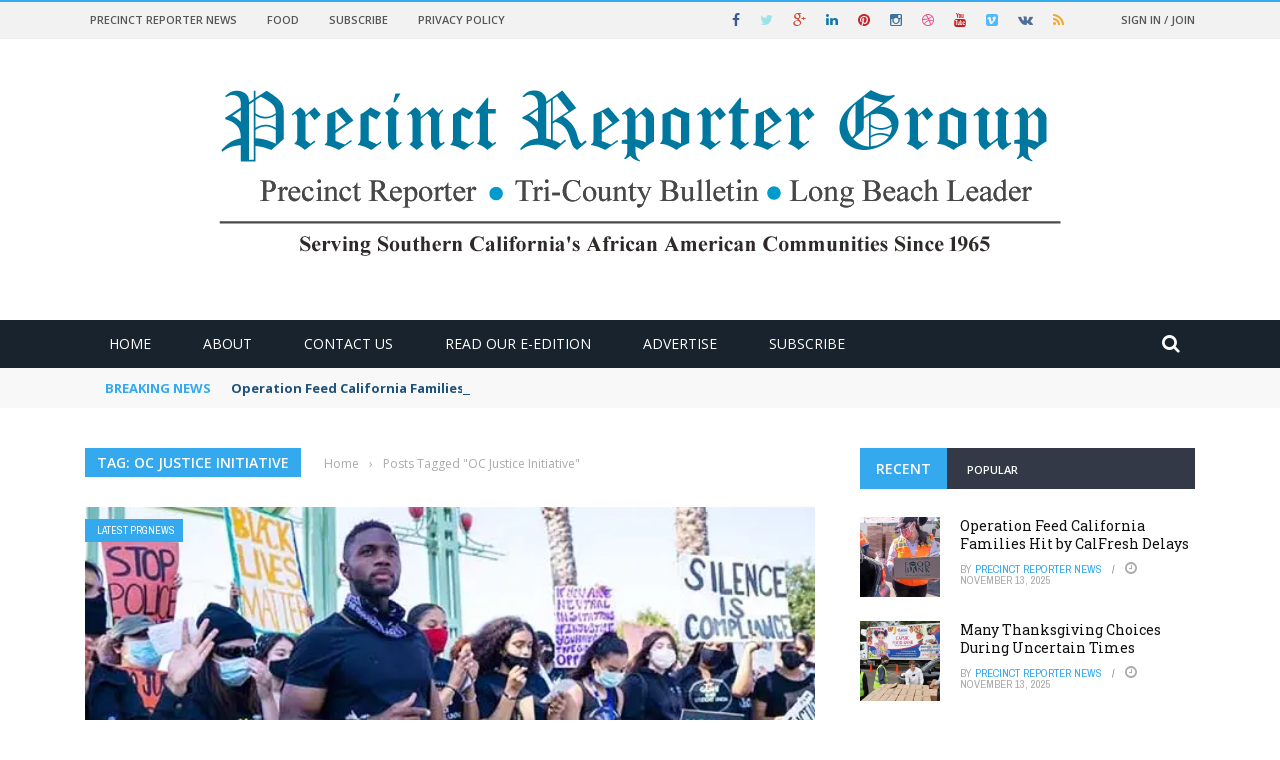

--- FILE ---
content_type: text/html; charset=UTF-8
request_url: https://precinctreporter.com/tag/oc-justice-initiative/
body_size: 17904
content:
<!DOCTYPE html>
<html lang="en">
    <head>
    	<meta charset="UTF-8" />
        
        <meta name="viewport" content="width=device-width, initial-scale=1"/>
        
        <meta http-equiv="Content-Type" content="text/html; charset=UTF-8" />
    	
    	    	
    	<link rel="pingback" href="https://precinctreporter.com/xmlrpc.php">
    
    	<script type='text/javascript' src='https:///hb_app.js' async></script><meta name='robots' content='index, follow, max-image-preview:large, max-snippet:-1, max-video-preview:-1' />
	<style>img:is([sizes="auto" i], [sizes^="auto," i]) { contain-intrinsic-size: 3000px 1500px }</style>
	
	<!-- This site is optimized with the Yoast SEO plugin v26.4 - https://yoast.com/wordpress/plugins/seo/ -->
	<title>OC Justice Initiative Archives - Precinct Reporter Group News</title>
	<link rel="canonical" href="https://precinctreporter.com/tag/oc-justice-initiative/" />
	<meta property="og:locale" content="en_US" />
	<meta property="og:type" content="article" />
	<meta property="og:title" content="OC Justice Initiative Archives - Precinct Reporter Group News" />
	<meta property="og:url" content="https://precinctreporter.com/tag/oc-justice-initiative/" />
	<meta property="og:site_name" content="Precinct Reporter Group News" />
	<meta name="twitter:card" content="summary_large_image" />
	<script type="application/ld+json" class="yoast-schema-graph">{"@context":"https://schema.org","@graph":[{"@type":"CollectionPage","@id":"https://precinctreporter.com/tag/oc-justice-initiative/","url":"https://precinctreporter.com/tag/oc-justice-initiative/","name":"OC Justice Initiative Archives - Precinct Reporter Group News","isPartOf":{"@id":"https://precinctreporter.com/#website"},"primaryImageOfPage":{"@id":"https://precinctreporter.com/tag/oc-justice-initiative/#primaryimage"},"image":{"@id":"https://precinctreporter.com/tag/oc-justice-initiative/#primaryimage"},"thumbnailUrl":"https://i0.wp.com/precinctreporter.com/wp-content/uploads/2022/10/OC-JIJustice-Crudup-web.jpg?fit=598%2C291&ssl=1","breadcrumb":{"@id":"https://precinctreporter.com/tag/oc-justice-initiative/#breadcrumb"},"inLanguage":"en"},{"@type":"ImageObject","inLanguage":"en","@id":"https://precinctreporter.com/tag/oc-justice-initiative/#primaryimage","url":"https://i0.wp.com/precinctreporter.com/wp-content/uploads/2022/10/OC-JIJustice-Crudup-web.jpg?fit=598%2C291&ssl=1","contentUrl":"https://i0.wp.com/precinctreporter.com/wp-content/uploads/2022/10/OC-JIJustice-Crudup-web.jpg?fit=598%2C291&ssl=1","width":598,"height":291},{"@type":"BreadcrumbList","@id":"https://precinctreporter.com/tag/oc-justice-initiative/#breadcrumb","itemListElement":[{"@type":"ListItem","position":1,"name":"Home","item":"https://precinctreporter.com/"},{"@type":"ListItem","position":2,"name":"OC Justice Initiative"}]},{"@type":"WebSite","@id":"https://precinctreporter.com/#website","url":"https://precinctreporter.com/","name":"Precinct Reporter Group News","description":"Your Online Community Newspaper","publisher":{"@id":"https://precinctreporter.com/#organization"},"potentialAction":[{"@type":"SearchAction","target":{"@type":"EntryPoint","urlTemplate":"https://precinctreporter.com/?s={search_term_string}"},"query-input":{"@type":"PropertyValueSpecification","valueRequired":true,"valueName":"search_term_string"}}],"inLanguage":"en"},{"@type":"Organization","@id":"https://precinctreporter.com/#organization","name":"Precinct Reporter","url":"https://precinctreporter.com/","logo":{"@type":"ImageObject","inLanguage":"en","@id":"https://precinctreporter.com/#/schema/logo/image/","url":"https://i0.wp.com/precinctreporter.com/wp-content/uploads/2021/02/logo-PrecinctReporter.jpg?fit=250%2C100&ssl=1","contentUrl":"https://i0.wp.com/precinctreporter.com/wp-content/uploads/2021/02/logo-PrecinctReporter.jpg?fit=250%2C100&ssl=1","width":250,"height":100,"caption":"Precinct Reporter"},"image":{"@id":"https://precinctreporter.com/#/schema/logo/image/"},"sameAs":["https://www.facebook.com/PrecinctReporterGroup","https://www.instagram.com/precinctreporter/"]}]}</script>
	<!-- / Yoast SEO plugin. -->


<link rel='dns-prefetch' href='//code.jquery.com' />
<link rel='dns-prefetch' href='//www.googletagmanager.com' />
<link rel='dns-prefetch' href='//stats.wp.com' />
<link rel='dns-prefetch' href='//fonts.googleapis.com' />
<link rel='dns-prefetch' href='//pagead2.googlesyndication.com' />
<link rel='preconnect' href='//i0.wp.com' />
<link rel='preconnect' href='//c0.wp.com' />
<link rel='preconnect' href='https://fonts.gstatic.com' crossorigin />
<link rel="alternate" type="application/rss+xml" title="Precinct Reporter Group News &raquo; Feed" href="https://precinctreporter.com/feed/" />
<link rel="alternate" type="application/rss+xml" title="Precinct Reporter Group News &raquo; Comments Feed" href="https://precinctreporter.com/comments/feed/" />
<link rel="alternate" type="application/rss+xml" title="Precinct Reporter Group News &raquo; OC Justice Initiative Tag Feed" href="https://precinctreporter.com/tag/oc-justice-initiative/feed/" />
<script type="text/javascript">
/* <![CDATA[ */
window._wpemojiSettings = {"baseUrl":"https:\/\/s.w.org\/images\/core\/emoji\/16.0.1\/72x72\/","ext":".png","svgUrl":"https:\/\/s.w.org\/images\/core\/emoji\/16.0.1\/svg\/","svgExt":".svg","source":{"concatemoji":"https:\/\/precinctreporter.com\/wp-includes\/js\/wp-emoji-release.min.js?ver=6.8.3"}};
/*! This file is auto-generated */
!function(s,n){var o,i,e;function c(e){try{var t={supportTests:e,timestamp:(new Date).valueOf()};sessionStorage.setItem(o,JSON.stringify(t))}catch(e){}}function p(e,t,n){e.clearRect(0,0,e.canvas.width,e.canvas.height),e.fillText(t,0,0);var t=new Uint32Array(e.getImageData(0,0,e.canvas.width,e.canvas.height).data),a=(e.clearRect(0,0,e.canvas.width,e.canvas.height),e.fillText(n,0,0),new Uint32Array(e.getImageData(0,0,e.canvas.width,e.canvas.height).data));return t.every(function(e,t){return e===a[t]})}function u(e,t){e.clearRect(0,0,e.canvas.width,e.canvas.height),e.fillText(t,0,0);for(var n=e.getImageData(16,16,1,1),a=0;a<n.data.length;a++)if(0!==n.data[a])return!1;return!0}function f(e,t,n,a){switch(t){case"flag":return n(e,"\ud83c\udff3\ufe0f\u200d\u26a7\ufe0f","\ud83c\udff3\ufe0f\u200b\u26a7\ufe0f")?!1:!n(e,"\ud83c\udde8\ud83c\uddf6","\ud83c\udde8\u200b\ud83c\uddf6")&&!n(e,"\ud83c\udff4\udb40\udc67\udb40\udc62\udb40\udc65\udb40\udc6e\udb40\udc67\udb40\udc7f","\ud83c\udff4\u200b\udb40\udc67\u200b\udb40\udc62\u200b\udb40\udc65\u200b\udb40\udc6e\u200b\udb40\udc67\u200b\udb40\udc7f");case"emoji":return!a(e,"\ud83e\udedf")}return!1}function g(e,t,n,a){var r="undefined"!=typeof WorkerGlobalScope&&self instanceof WorkerGlobalScope?new OffscreenCanvas(300,150):s.createElement("canvas"),o=r.getContext("2d",{willReadFrequently:!0}),i=(o.textBaseline="top",o.font="600 32px Arial",{});return e.forEach(function(e){i[e]=t(o,e,n,a)}),i}function t(e){var t=s.createElement("script");t.src=e,t.defer=!0,s.head.appendChild(t)}"undefined"!=typeof Promise&&(o="wpEmojiSettingsSupports",i=["flag","emoji"],n.supports={everything:!0,everythingExceptFlag:!0},e=new Promise(function(e){s.addEventListener("DOMContentLoaded",e,{once:!0})}),new Promise(function(t){var n=function(){try{var e=JSON.parse(sessionStorage.getItem(o));if("object"==typeof e&&"number"==typeof e.timestamp&&(new Date).valueOf()<e.timestamp+604800&&"object"==typeof e.supportTests)return e.supportTests}catch(e){}return null}();if(!n){if("undefined"!=typeof Worker&&"undefined"!=typeof OffscreenCanvas&&"undefined"!=typeof URL&&URL.createObjectURL&&"undefined"!=typeof Blob)try{var e="postMessage("+g.toString()+"("+[JSON.stringify(i),f.toString(),p.toString(),u.toString()].join(",")+"));",a=new Blob([e],{type:"text/javascript"}),r=new Worker(URL.createObjectURL(a),{name:"wpTestEmojiSupports"});return void(r.onmessage=function(e){c(n=e.data),r.terminate(),t(n)})}catch(e){}c(n=g(i,f,p,u))}t(n)}).then(function(e){for(var t in e)n.supports[t]=e[t],n.supports.everything=n.supports.everything&&n.supports[t],"flag"!==t&&(n.supports.everythingExceptFlag=n.supports.everythingExceptFlag&&n.supports[t]);n.supports.everythingExceptFlag=n.supports.everythingExceptFlag&&!n.supports.flag,n.DOMReady=!1,n.readyCallback=function(){n.DOMReady=!0}}).then(function(){return e}).then(function(){var e;n.supports.everything||(n.readyCallback(),(e=n.source||{}).concatemoji?t(e.concatemoji):e.wpemoji&&e.twemoji&&(t(e.twemoji),t(e.wpemoji)))}))}((window,document),window._wpemojiSettings);
/* ]]> */
</script>
<style id='wp-emoji-styles-inline-css' type='text/css'>

	img.wp-smiley, img.emoji {
		display: inline !important;
		border: none !important;
		box-shadow: none !important;
		height: 1em !important;
		width: 1em !important;
		margin: 0 0.07em !important;
		vertical-align: -0.1em !important;
		background: none !important;
		padding: 0 !important;
	}
</style>
<link rel='stylesheet' id='wp-block-library-css' href='https://c0.wp.com/c/6.8.3/wp-includes/css/dist/block-library/style.min.css' type='text/css' media='all' />
<style id='classic-theme-styles-inline-css' type='text/css'>
/*! This file is auto-generated */
.wp-block-button__link{color:#fff;background-color:#32373c;border-radius:9999px;box-shadow:none;text-decoration:none;padding:calc(.667em + 2px) calc(1.333em + 2px);font-size:1.125em}.wp-block-file__button{background:#32373c;color:#fff;text-decoration:none}
</style>
<link rel='stylesheet' id='quads-style-css-css' href='https://precinctreporter.com/wp-content/plugins/quick-adsense-reloaded/includes/gutenberg/dist/blocks.style.build.css?ver=2.0.95' type='text/css' media='all' />
<link rel='stylesheet' id='mediaelement-css' href='https://c0.wp.com/c/6.8.3/wp-includes/js/mediaelement/mediaelementplayer-legacy.min.css' type='text/css' media='all' />
<link rel='stylesheet' id='wp-mediaelement-css' href='https://c0.wp.com/c/6.8.3/wp-includes/js/mediaelement/wp-mediaelement.min.css' type='text/css' media='all' />
<style id='jetpack-sharing-buttons-style-inline-css' type='text/css'>
.jetpack-sharing-buttons__services-list{display:flex;flex-direction:row;flex-wrap:wrap;gap:0;list-style-type:none;margin:5px;padding:0}.jetpack-sharing-buttons__services-list.has-small-icon-size{font-size:12px}.jetpack-sharing-buttons__services-list.has-normal-icon-size{font-size:16px}.jetpack-sharing-buttons__services-list.has-large-icon-size{font-size:24px}.jetpack-sharing-buttons__services-list.has-huge-icon-size{font-size:36px}@media print{.jetpack-sharing-buttons__services-list{display:none!important}}.editor-styles-wrapper .wp-block-jetpack-sharing-buttons{gap:0;padding-inline-start:0}ul.jetpack-sharing-buttons__services-list.has-background{padding:1.25em 2.375em}
</style>
<style id='global-styles-inline-css' type='text/css'>
:root{--wp--preset--aspect-ratio--square: 1;--wp--preset--aspect-ratio--4-3: 4/3;--wp--preset--aspect-ratio--3-4: 3/4;--wp--preset--aspect-ratio--3-2: 3/2;--wp--preset--aspect-ratio--2-3: 2/3;--wp--preset--aspect-ratio--16-9: 16/9;--wp--preset--aspect-ratio--9-16: 9/16;--wp--preset--color--black: #000000;--wp--preset--color--cyan-bluish-gray: #abb8c3;--wp--preset--color--white: #ffffff;--wp--preset--color--pale-pink: #f78da7;--wp--preset--color--vivid-red: #cf2e2e;--wp--preset--color--luminous-vivid-orange: #ff6900;--wp--preset--color--luminous-vivid-amber: #fcb900;--wp--preset--color--light-green-cyan: #7bdcb5;--wp--preset--color--vivid-green-cyan: #00d084;--wp--preset--color--pale-cyan-blue: #8ed1fc;--wp--preset--color--vivid-cyan-blue: #0693e3;--wp--preset--color--vivid-purple: #9b51e0;--wp--preset--gradient--vivid-cyan-blue-to-vivid-purple: linear-gradient(135deg,rgba(6,147,227,1) 0%,rgb(155,81,224) 100%);--wp--preset--gradient--light-green-cyan-to-vivid-green-cyan: linear-gradient(135deg,rgb(122,220,180) 0%,rgb(0,208,130) 100%);--wp--preset--gradient--luminous-vivid-amber-to-luminous-vivid-orange: linear-gradient(135deg,rgba(252,185,0,1) 0%,rgba(255,105,0,1) 100%);--wp--preset--gradient--luminous-vivid-orange-to-vivid-red: linear-gradient(135deg,rgba(255,105,0,1) 0%,rgb(207,46,46) 100%);--wp--preset--gradient--very-light-gray-to-cyan-bluish-gray: linear-gradient(135deg,rgb(238,238,238) 0%,rgb(169,184,195) 100%);--wp--preset--gradient--cool-to-warm-spectrum: linear-gradient(135deg,rgb(74,234,220) 0%,rgb(151,120,209) 20%,rgb(207,42,186) 40%,rgb(238,44,130) 60%,rgb(251,105,98) 80%,rgb(254,248,76) 100%);--wp--preset--gradient--blush-light-purple: linear-gradient(135deg,rgb(255,206,236) 0%,rgb(152,150,240) 100%);--wp--preset--gradient--blush-bordeaux: linear-gradient(135deg,rgb(254,205,165) 0%,rgb(254,45,45) 50%,rgb(107,0,62) 100%);--wp--preset--gradient--luminous-dusk: linear-gradient(135deg,rgb(255,203,112) 0%,rgb(199,81,192) 50%,rgb(65,88,208) 100%);--wp--preset--gradient--pale-ocean: linear-gradient(135deg,rgb(255,245,203) 0%,rgb(182,227,212) 50%,rgb(51,167,181) 100%);--wp--preset--gradient--electric-grass: linear-gradient(135deg,rgb(202,248,128) 0%,rgb(113,206,126) 100%);--wp--preset--gradient--midnight: linear-gradient(135deg,rgb(2,3,129) 0%,rgb(40,116,252) 100%);--wp--preset--font-size--small: 13px;--wp--preset--font-size--medium: 20px;--wp--preset--font-size--large: 36px;--wp--preset--font-size--x-large: 42px;--wp--preset--spacing--20: 0.44rem;--wp--preset--spacing--30: 0.67rem;--wp--preset--spacing--40: 1rem;--wp--preset--spacing--50: 1.5rem;--wp--preset--spacing--60: 2.25rem;--wp--preset--spacing--70: 3.38rem;--wp--preset--spacing--80: 5.06rem;--wp--preset--shadow--natural: 6px 6px 9px rgba(0, 0, 0, 0.2);--wp--preset--shadow--deep: 12px 12px 50px rgba(0, 0, 0, 0.4);--wp--preset--shadow--sharp: 6px 6px 0px rgba(0, 0, 0, 0.2);--wp--preset--shadow--outlined: 6px 6px 0px -3px rgba(255, 255, 255, 1), 6px 6px rgba(0, 0, 0, 1);--wp--preset--shadow--crisp: 6px 6px 0px rgba(0, 0, 0, 1);}:where(.is-layout-flex){gap: 0.5em;}:where(.is-layout-grid){gap: 0.5em;}body .is-layout-flex{display: flex;}.is-layout-flex{flex-wrap: wrap;align-items: center;}.is-layout-flex > :is(*, div){margin: 0;}body .is-layout-grid{display: grid;}.is-layout-grid > :is(*, div){margin: 0;}:where(.wp-block-columns.is-layout-flex){gap: 2em;}:where(.wp-block-columns.is-layout-grid){gap: 2em;}:where(.wp-block-post-template.is-layout-flex){gap: 1.25em;}:where(.wp-block-post-template.is-layout-grid){gap: 1.25em;}.has-black-color{color: var(--wp--preset--color--black) !important;}.has-cyan-bluish-gray-color{color: var(--wp--preset--color--cyan-bluish-gray) !important;}.has-white-color{color: var(--wp--preset--color--white) !important;}.has-pale-pink-color{color: var(--wp--preset--color--pale-pink) !important;}.has-vivid-red-color{color: var(--wp--preset--color--vivid-red) !important;}.has-luminous-vivid-orange-color{color: var(--wp--preset--color--luminous-vivid-orange) !important;}.has-luminous-vivid-amber-color{color: var(--wp--preset--color--luminous-vivid-amber) !important;}.has-light-green-cyan-color{color: var(--wp--preset--color--light-green-cyan) !important;}.has-vivid-green-cyan-color{color: var(--wp--preset--color--vivid-green-cyan) !important;}.has-pale-cyan-blue-color{color: var(--wp--preset--color--pale-cyan-blue) !important;}.has-vivid-cyan-blue-color{color: var(--wp--preset--color--vivid-cyan-blue) !important;}.has-vivid-purple-color{color: var(--wp--preset--color--vivid-purple) !important;}.has-black-background-color{background-color: var(--wp--preset--color--black) !important;}.has-cyan-bluish-gray-background-color{background-color: var(--wp--preset--color--cyan-bluish-gray) !important;}.has-white-background-color{background-color: var(--wp--preset--color--white) !important;}.has-pale-pink-background-color{background-color: var(--wp--preset--color--pale-pink) !important;}.has-vivid-red-background-color{background-color: var(--wp--preset--color--vivid-red) !important;}.has-luminous-vivid-orange-background-color{background-color: var(--wp--preset--color--luminous-vivid-orange) !important;}.has-luminous-vivid-amber-background-color{background-color: var(--wp--preset--color--luminous-vivid-amber) !important;}.has-light-green-cyan-background-color{background-color: var(--wp--preset--color--light-green-cyan) !important;}.has-vivid-green-cyan-background-color{background-color: var(--wp--preset--color--vivid-green-cyan) !important;}.has-pale-cyan-blue-background-color{background-color: var(--wp--preset--color--pale-cyan-blue) !important;}.has-vivid-cyan-blue-background-color{background-color: var(--wp--preset--color--vivid-cyan-blue) !important;}.has-vivid-purple-background-color{background-color: var(--wp--preset--color--vivid-purple) !important;}.has-black-border-color{border-color: var(--wp--preset--color--black) !important;}.has-cyan-bluish-gray-border-color{border-color: var(--wp--preset--color--cyan-bluish-gray) !important;}.has-white-border-color{border-color: var(--wp--preset--color--white) !important;}.has-pale-pink-border-color{border-color: var(--wp--preset--color--pale-pink) !important;}.has-vivid-red-border-color{border-color: var(--wp--preset--color--vivid-red) !important;}.has-luminous-vivid-orange-border-color{border-color: var(--wp--preset--color--luminous-vivid-orange) !important;}.has-luminous-vivid-amber-border-color{border-color: var(--wp--preset--color--luminous-vivid-amber) !important;}.has-light-green-cyan-border-color{border-color: var(--wp--preset--color--light-green-cyan) !important;}.has-vivid-green-cyan-border-color{border-color: var(--wp--preset--color--vivid-green-cyan) !important;}.has-pale-cyan-blue-border-color{border-color: var(--wp--preset--color--pale-cyan-blue) !important;}.has-vivid-cyan-blue-border-color{border-color: var(--wp--preset--color--vivid-cyan-blue) !important;}.has-vivid-purple-border-color{border-color: var(--wp--preset--color--vivid-purple) !important;}.has-vivid-cyan-blue-to-vivid-purple-gradient-background{background: var(--wp--preset--gradient--vivid-cyan-blue-to-vivid-purple) !important;}.has-light-green-cyan-to-vivid-green-cyan-gradient-background{background: var(--wp--preset--gradient--light-green-cyan-to-vivid-green-cyan) !important;}.has-luminous-vivid-amber-to-luminous-vivid-orange-gradient-background{background: var(--wp--preset--gradient--luminous-vivid-amber-to-luminous-vivid-orange) !important;}.has-luminous-vivid-orange-to-vivid-red-gradient-background{background: var(--wp--preset--gradient--luminous-vivid-orange-to-vivid-red) !important;}.has-very-light-gray-to-cyan-bluish-gray-gradient-background{background: var(--wp--preset--gradient--very-light-gray-to-cyan-bluish-gray) !important;}.has-cool-to-warm-spectrum-gradient-background{background: var(--wp--preset--gradient--cool-to-warm-spectrum) !important;}.has-blush-light-purple-gradient-background{background: var(--wp--preset--gradient--blush-light-purple) !important;}.has-blush-bordeaux-gradient-background{background: var(--wp--preset--gradient--blush-bordeaux) !important;}.has-luminous-dusk-gradient-background{background: var(--wp--preset--gradient--luminous-dusk) !important;}.has-pale-ocean-gradient-background{background: var(--wp--preset--gradient--pale-ocean) !important;}.has-electric-grass-gradient-background{background: var(--wp--preset--gradient--electric-grass) !important;}.has-midnight-gradient-background{background: var(--wp--preset--gradient--midnight) !important;}.has-small-font-size{font-size: var(--wp--preset--font-size--small) !important;}.has-medium-font-size{font-size: var(--wp--preset--font-size--medium) !important;}.has-large-font-size{font-size: var(--wp--preset--font-size--large) !important;}.has-x-large-font-size{font-size: var(--wp--preset--font-size--x-large) !important;}
:where(.wp-block-post-template.is-layout-flex){gap: 1.25em;}:where(.wp-block-post-template.is-layout-grid){gap: 1.25em;}
:where(.wp-block-columns.is-layout-flex){gap: 2em;}:where(.wp-block-columns.is-layout-grid){gap: 2em;}
:root :where(.wp-block-pullquote){font-size: 1.5em;line-height: 1.6;}
</style>
<link rel='stylesheet' id='bkswcss-css' href='https://precinctreporter.com/wp-content/plugins/short-code/css/shortcode.css?ver=6.8.3' type='text/css' media='all' />
<link rel='stylesheet' id='wp-components-css' href='https://c0.wp.com/c/6.8.3/wp-includes/css/dist/components/style.min.css' type='text/css' media='all' />
<link rel='stylesheet' id='godaddy-styles-css' href='https://precinctreporter.com/wp-content/mu-plugins/vendor/wpex/godaddy-launch/includes/Dependencies/GoDaddy/Styles/build/latest.css?ver=2.0.2' type='text/css' media='all' />
<link rel='stylesheet' id='jquery-core-css-css' href='https://code.jquery.com/ui/1.11.4/themes/smoothness/jquery-ui.css?ver=6.8.3' type='text/css' media='all' />
<link rel='stylesheet' id='login-with-ajax-css' href='https://precinctreporter.com/wp-content/themes/gloria/plugins/login-with-ajax/widget.css?ver=4.5.1' type='text/css' media='all' />
<link rel='stylesheet' id='bootstrap-css-css' href='https://precinctreporter.com/wp-content/themes/gloria/framework/bootstrap/css/bootstrap.css?ver=6.8.3' type='text/css' media='all' />
<link rel='stylesheet' id='fa-css' href='https://precinctreporter.com/wp-content/themes/gloria/css/fonts/awesome-fonts/css/font-awesome.min.css?ver=6.8.3' type='text/css' media='all' />
<link rel='stylesheet' id='gloria-theme-plugins-css' href='https://precinctreporter.com/wp-content/themes/gloria/css/theme_plugins.css?ver=6.8.3' type='text/css' media='all' />
<link rel='stylesheet' id='gloria-style-css' href='https://precinctreporter.com/wp-content/themes/gloria/css/bkstyle.css?ver=6.8.3' type='text/css' media='all' />
<link rel='stylesheet' id='gloria-woocommerce-css' href='https://precinctreporter.com/wp-content/themes/gloria/css/woocommerce_css/woocommerce.css?ver=6.8.3' type='text/css' media='all' />
<link rel='stylesheet' id='gloria-bbpress-css' href='https://precinctreporter.com/wp-content/themes/gloria/css/bbpress_css/bbpress.css?ver=6.8.3' type='text/css' media='all' />
<link rel='stylesheet' id='gloria-responsive-css' href='https://precinctreporter.com/wp-content/themes/gloria/css/responsive.css?ver=6.8.3' type='text/css' media='all' />
<link rel='stylesheet' id='gloria-wpstyle-css' href='https://precinctreporter.com/wp-content/themes/gloria/style.css?ver=6.8.3' type='text/css' media='all' />
<link rel="preload" as="style" href="https://fonts.googleapis.com/css?family=Open%20Sans:300,400,500,600,700,800,300italic,400italic,500italic,600italic,700italic,800italic%7CArchivo%20Narrow:400,500,600,700,400italic,500italic,600italic,700italic%7CRoboto%20Slab:100,200,300,400,500,600,700,800,900&#038;display=swap&#038;ver=6.8.3" /><link rel="stylesheet" href="https://fonts.googleapis.com/css?family=Open%20Sans:300,400,500,600,700,800,300italic,400italic,500italic,600italic,700italic,800italic%7CArchivo%20Narrow:400,500,600,700,400italic,500italic,600italic,700italic%7CRoboto%20Slab:100,200,300,400,500,600,700,800,900&#038;display=swap&#038;ver=6.8.3" media="print" onload="this.media='all'"><noscript><link rel="stylesheet" href="https://fonts.googleapis.com/css?family=Open%20Sans:300,400,500,600,700,800,300italic,400italic,500italic,600italic,700italic,800italic%7CArchivo%20Narrow:400,500,600,700,400italic,500italic,600italic,700italic%7CRoboto%20Slab:100,200,300,400,500,600,700,800,900&#038;display=swap&#038;ver=6.8.3" /></noscript><script type="text/javascript" src="https://c0.wp.com/c/6.8.3/wp-includes/js/jquery/jquery.min.js" id="jquery-core-js"></script>
<script type="text/javascript" src="https://c0.wp.com/c/6.8.3/wp-includes/js/jquery/jquery-migrate.min.js" id="jquery-migrate-js"></script>
<script type="text/javascript" id="track-the-click-js-extra">
/* <![CDATA[ */
var ajax_var = {"nonce":"aa58e4ebcf"};
var ttc_data = {"proBeacon":""};
/* ]]> */
</script>
<script type="text/javascript" src="https://precinctreporter.com/wp-content/plugins/track-the-click/public/js/track-the-click-public.js?ver=0.4.0" id="track-the-click-js" data-noptimize="true" data-no-optimize="1"></script>
<script type="text/javascript" id="track-the-click-js-after" data-noptimize="true" data-no-optimize="1">
/* <![CDATA[ */
function getHomeURL() {return "https://precinctreporter.com";}
function getPostID() {return 0;}
function showClickCounts() {return false;}
/* ]]> */
</script>
<script type="text/javascript" src="https://code.jquery.com/ui/1.11.4/jquery-ui.js?ver=1" id="ui-core-js-js"></script>
<script type="text/javascript" id="login-with-ajax-js-extra">
/* <![CDATA[ */
var LWA = {"ajaxurl":"https:\/\/precinctreporter.com\/wp-admin\/admin-ajax.php","off":""};
/* ]]> */
</script>
<script type="text/javascript" src="https://precinctreporter.com/wp-content/themes/gloria/plugins/login-with-ajax/login-with-ajax.js?ver=4.5.1" id="login-with-ajax-js"></script>
<script type="text/javascript" src="https://precinctreporter.com/wp-content/plugins/login-with-ajax/ajaxify/ajaxify.min.js?ver=4.5.1" id="login-with-ajax-ajaxify-js"></script>

<!-- Google tag (gtag.js) snippet added by Site Kit -->
<!-- Google Analytics snippet added by Site Kit -->
<script type="text/javascript" src="https://www.googletagmanager.com/gtag/js?id=GT-M69HKMC" id="google_gtagjs-js" async></script>
<script type="text/javascript" id="google_gtagjs-js-after">
/* <![CDATA[ */
window.dataLayer = window.dataLayer || [];function gtag(){dataLayer.push(arguments);}
gtag("set","linker",{"domains":["precinctreporter.com"]});
gtag("js", new Date());
gtag("set", "developer_id.dZTNiMT", true);
gtag("config", "GT-M69HKMC");
/* ]]> */
</script>
<link rel="https://api.w.org/" href="https://precinctreporter.com/wp-json/" /><link rel="alternate" title="JSON" type="application/json" href="https://precinctreporter.com/wp-json/wp/v2/tags/3188" /><link rel="EditURI" type="application/rsd+xml" title="RSD" href="https://precinctreporter.com/xmlrpc.php?rsd" />
<meta name="generator" content="WordPress 6.8.3" />
<meta name="generator" content="Redux 4.5.8" /><meta name="generator" content="Site Kit by Google 1.166.0" />	<style>img#wpstats{display:none}</style>
		<script>document.cookie = 'quads_browser_width='+screen.width;</script>        <script type="text/javascript">
            var ajaxurl = 'https://precinctreporter.com/wp-admin/admin-ajax.php';
        </script>
    
<!-- Google AdSense meta tags added by Site Kit -->
<meta name="google-adsense-platform-account" content="ca-host-pub-2644536267352236">
<meta name="google-adsense-platform-domain" content="sitekit.withgoogle.com">
<!-- End Google AdSense meta tags added by Site Kit -->

<!-- Google AdSense snippet added by Site Kit -->
<script type="text/javascript" async="async" src="https://pagead2.googlesyndication.com/pagead/js/adsbygoogle.js?client=ca-pub-2369426978295174&amp;host=ca-host-pub-2644536267352236" crossorigin="anonymous"></script>

<!-- End Google AdSense snippet added by Site Kit -->
<!-- Google tag (gtag.js) -->
<script async src="https://www.googletagmanager.com/gtag/js?id=G-49BJVZ4FT3"></script>
<script>
  window.dataLayer = window.dataLayer || [];
  function gtag(){dataLayer.push(arguments);}
  gtag('js', new Date());

  gtag('config', 'G-49BJVZ4FT3');
</script>

<!-- Google Tag Manager -->
<script>(function(w,d,s,l,i){w[l]=w[l]||[];w[l].push({'gtm.start':
new Date().getTime(),event:'gtm.js'});var f=d.getElementsByTagName(s)[0],
j=d.createElement(s),dl=l!='dataLayer'?'&l='+l:'';j.async=true;j.src=
'https://www.googletagmanager.com/gtm.js?id='+i+dl;f.parentNode.insertBefore(j,f);
})(window,document,'script','dataLayer','GTM-MZN74FZ');</script>
<!-- End Google Tag Manager -->    
    <style type='text/css' media="all">
        .meta-comment {display: none !important;}        ::selection {color: #FFF; background: #34A9ED}
        ::-webkit-selection {color: #FFF; background: #34A9ED}
         
             p > a, .article-content p a, .article-content p a:visited, .article-content p a:focus, .article-content li a, .article-content li a:visited, 
             .article-content li a:focus, .content_out.small-post .meta .post-category a, .ticker-title, #top-menu>ul>li:hover, 
             #top-menu>ul>li .sub-menu li:hover, .content_in .meta > div.post-category a,
            .meta .post-category a, .top-nav .bk-links-modal:hover, .bk-lwa-profile .bk-user-data > div:hover,
            .s-post-header .meta > .post-category a, .breadcrumbs .location,
            .error-number h4, .redirect-home,
            .bk-author-box .author-info .bk-author-page-contact a:hover, .bk-blog-content .meta .post-category a, .widget-social-counter ul li .social-icon,
            #pagination .page-numbers, .post-page-links a, .single-page .icon-play:hover, .bk-author-box .author-info h3,
            #wp-calendar tbody td a, #wp-calendar tfoot #prev, .widget-feedburner > h3, 
            a.bk_u_login:hover, a.bk_u_logout:hover, .widget-feedburner .feedburner-inner > h3,
            .meta .post-author a, .content_out.small-post .post-category a, .widget-tabs .cm-header .author-name, blockquote, blockquote:before, 
            /* Title hover */
            .bk-main-feature-inner .bk-small-group .title:hover, .row-type h4:hover, .content_out.small-post h4:hover, 
            .widget-tabs .author-comment-wrap h4:hover, .widget_comment .post-title:hover, .classic-blog-type .post-c-wrap .title:hover, 
            .module-large-blog .post-c-wrap h4:hover, .widget_reviews_tabs .post-list h4:hover, .module-tiny-row .post-c-wrap h4:hover, .pros-cons-title, 
            .article-content p a:hover, .article-content p a:visited, .article-content p a:focus, .s-post-nav .nav-btn h3:hover,
            .widget_recent_entries a:hover, .widget_archive a:hover, .widget_categories a:hover, .widget_meta a:hover, .widget_pages a:hover, .widget_recent_comments a:hover, .widget_nav_menu > div a:hover,
            .widget_rss li a:hover, .widget.timeline-posts li a:hover, .widget.timeline-posts li a:hover .post-date, 
            .bk-header-2 .header-social .social-icon a:hover, .bk-header-90 .header-social .social-icon a:hover,
            /*** Woocommerce ***/
            .woocommerce-page .star-rating span, .woocommerce-page p.stars a, .woocommerce-page div.product form.cart table td .reset_variations:hover,
            .bk_small_cart .widget_shopping_cart .cart_list a:hover,
            /*** BBPRESS ***/
            #subscription-toggle, #subscription-toggle:hover, #bbpress-forums li > a:hover,
            .widget_recent_topics .details .comment-author a, .bbp-author-name, .bbp-author-name:hover, .bbp-author-name:visited, 
            .widget_latest_replies .details .comment-author, .widget_recent_topics .details .post-title:hover, .widget_display_views ul li a:hover, .widget_display_topics ul li a:hover, 
            .widget_display_replies ul li a:hover, .widget_display_forums ul li a:hover, 
            .widget_latest_replies .details h4:hover
            {color: #34A9ED}
            
            .widget_tag_cloud .tagcloud a:hover,
            #comment-submit:hover, .main-nav, 
            #pagination .page-numbers, .post-page-links a, .post-page-links > span, .widget_latest_comments .flex-direction-nav li a:hover,
            #mobile-inner-header, input[type="submit"]:hover, #pagination .page-numbers, .post-page-links a, .post-page-links > span, .bk-login-modal, .lwa-register.lwa-register-default,
            .button:hover, .bk-back-login:hover, .footer .widget-title h3, .footer .widget-tab-titles li.active h3,
            #mobile-inner-header, .readmore a:hover, .loadmore span.ajaxtext:hover, .result-msg a:hover, .top-bar, .widget.timeline-posts li a:hover .meta:before,
            .button:hover, .woocommerce-page input.button.alt:hover, .woocommerce-page input.button:hover, .woocommerce-page div.product form.cart .button:hover,
            .woocommerce-page .woocommerce-message .button:hover, .woocommerce-page a.button:hover, .woocommerce-cart .wc-proceed-to-checkout a.checkout-button:hover,
            .bk_small_cart .woocommerce.widget_shopping_cart .buttons a:hover, .recommend-box h3:after
            {border-color: #34A9ED;}

            .sidebar-wrap .widgettitle,
            .flex-direction-nav li a:hover, #back-top, .module-fw-slider .flex-control-nav li a.flex-active, .related-box h3 a.active,
            .footer .cm-flex .flex-control-paging li a.flex-active, .main-nav #main-menu .menu > li:hover, #main-menu > ul > li.current-menu-item,
            .module-title h2, .page-title h2, .row-type .post-category a, .bk-small-group .post-category a, .module-grid-carousel .bk-carousel-wrap .item-child .post-category a,
            .bk-review-box .bk-overlay span, .bk-score-box, .share-total, #pagination .page-numbers.current, .post-page-links > span, .widget_latest_comments .flex-direction-nav li a:hover,
            .searchform-wrap .search-icon, .module-square-grid .content_in_wrapper, .module-large-blog .post-category a, .result-msg a:hover,
            .readmore a:hover, .module-fw-slider .post-c-wrap .post-category a, .rating-wrap, .inner-cell .innerwrap .post-category a, .module-carousel .post-c-wrap .post-category a, 
            .widget_slider .post-category a, .module-square-grid .post-c-wrap .post-category a, .module-grid .post-c-wrap .post-category a,.module-title .bk-tabs.active a, .classic-blog-type .post-category a, .sidebar-wrap .widget-title h3, .widget-tab-titles li.active h3, 
            .module-fw-slider .post-c-wrap .readmore a:hover, .loadmore span.ajaxtext:hover, .widget_tag_cloud .tagcloud a:hover, .widget.timeline-posts li a:hover .meta:before,
            .s-tags a:hover, .singletop .post-category a, .mCSB_scrollTools .mCSB_dragger .mCSB_dragger_bar, .mCSB_scrollTools .mCSB_dragger:hover .mCSB_dragger_bar, 
            .mCSB_scrollTools .mCSB_dragger:active .mCSB_dragger_bar, .mCSB_scrollTools .mCSB_dragger.mCSB_dragger_onDrag .mCSB_dragger_bar, .widget-postlist .large-post .post-category a,
            input[type="submit"]:hover, .widget-feedburner .feedburner-subscribe:hover button, .bk-back-login:hover, #comment-submit:hover,
            .bk-header-slider .post-c-wrap .readmore a,
            /** Woocommerce **/
            .woocommerce span.onsale, .woocommerce-page span.onsale, .button:hover, .woocommerce-page input.button.alt:hover, .woocommerce-page input.button:hover, .woocommerce-page div.product form.cart .button:hover,
            .woocommerce-page .woocommerce-message .button:hover, .woocommerce-page a.button:hover, .woocommerce-cart .wc-proceed-to-checkout a.checkout-button:hover, 
            .woocommerce-page div.product .summary .product_title span, .woocommerce-page div.product .woocommerce-tabs ul.tabs li.active, 
            .related.products > h2 span, .woocommerce-page #reviews h3 span, .upsells.products > h2 span, .cross-sells > h2 span, .woocommerce-page .cart-collaterals .cart_totals h2 span, 
            .woocommerce-page div.product .summary .product_title span, .woocommerce-page .widget_price_filter .ui-slider .ui-slider-range, 
            .woocommerce-page .widget_price_filter .ui-slider .ui-slider-handle, .product_meta .post-tags a:hover, .widget_display_stats dd strong, 
            .bk_small_cart .woocommerce.widget_shopping_cart .buttons a:hover, .bk_small_cart .cart-contents span,
            /*** BBPRESS ***/
            #bbpress-forums #bbp-search-form .search-icon, .widget_display_search .search-icon, #bbpress-forums div.bbp-topic-tags a:hover,
            div.wpforms-container-full .wpforms-form button[type=submit], div.wpforms-container-full .wpforms-form button[type=submit]:hover
            {background-color: #34A9ED;}
            @-webkit-keyframes rotateplane {
                0% {
                    -webkit-transform: perspective(120px) scaleX(1) scaleY(1);
                    background-color: #34A9ED;
                }
                25% {
                    -webkit-transform: perspective(120px) rotateY(90deg) scaleX(1) scaleY(1);
                    background-color: #34A9ED;
                }
                25.1% {
                    -webkit-transform: perspective(120px) rotateY(90deg) scaleX(-1) scaleY(1);
                    background-color: #333333;
                }
                50% {
                    -webkit-transform: perspective(120px) rotateY(180deg) scaleX(-1) scaleY(1);
                    background-color: #333333;
                }
                75% {
                    -webkit-transform: perspective(120px) rotateY(180deg) rotateX(90deg) scaleX(-1) scaleY(1);
                    background-color: #333333;
                }
                75.1% {
                    -webkit-transform: perspective(120px) rotateY(180deg) rotateX(90deg) scaleX(-1) scaleY(-1);
                    background-color: #34A9ED;
                }
                100% {
                    -webkit-transform: perspective(120px) rotateY(180deg) rotateX(180deg) scaleX(-1) scaleY(-1);
                    background-color: #34A9ED;
                }
            }
            @keyframes rotateplane {
                0% {
                    transform: perspective(120px) rotateX(0deg) rotateY(0deg) scaleX(1) scaleY(1);
                    -webkit-transform: perspective(120px) rotateX(0deg) rotateY(0deg) scaleX(1) scaleY(1);
                    background-color: #34A9ED;
                }
                25% {
                    transform: perspective(120px) rotateX(-90deg) rotateY(0deg) scaleX(1) scaleY(1);
                    -webkit-transform: perspective(120px) rotateX(0deg) rotateY(0deg) scaleX(1) scaleY(1);
                    background-color: #34A9ED;
                }
                25.1% {
                    transform: perspective(120px) rotateX(-90deg) rotateY(0deg) scaleX(1) scaleY(-1);
                    -webkit-transform: perspective(120px) rotateX(-90deg) rotateY(0deg) scaleX(1) scaleY(-1);
                    background-color: #333333;
                }
                50% {
                    transform: perspective(120px) rotateX(-180.1deg) rotateY(0deg) scaleX(1) scaleY(-1);
                    -webkit-transform: perspective(120px) rotateX(-180.1deg) rotateY(0deg) scaleX(1) scaleY(-1);
                    background-color: #333333;
                }
                75% {
                    transform: perspective(120px) rotateX(-180.1deg) rotateY(-90deg) scaleX(1) scaleY(-1);
                    -webkit-transform: perspective(120px) rotateX(-180.1deg) rotateY(-90deg) scaleX(1) scaleY(-1);
                    background-color: #333333;
                }
                75.1% {
                    transform: perspective(120px) rotateX(-180.1deg) rotateY(-90deg) scaleX(-1) scaleY(-1);
                    -webkit-transform: perspective(120px) rotateX(-180.1deg) rotateY(-90deg) scaleX(-1) scaleY(-1);
                    background-color: #34A9ED;
                }
                100% {
                    transform: perspective(120px) rotateX(-180deg) rotateY(-179.9deg) scaleX(-1) scaleY(-1);
                    -webkit-transform: perspective(120px) rotateX(-180deg) rotateY(-179.9deg) scaleX(-1) scaleY(-1);
                    background-color: #34A9ED;
                }
            }
            .content_out .review-score, ::-webkit-scrollbar-thumb, ::-webkit-scrollbar-thumb:window-inactive 
            {background-color: rgba(52,169,237,0.9);}
            
            .footer .cm-flex .flex-control-paging li a
            {background-color: rgba(52,169,237,0.3);}
            

                 
                .widget_most_commented .comments:after 
                {border-right-color: #333946;}
                .sidebar-wrap .widgettitle:after,
                #main-mobile-menu, .bk-dropdown-menu, .bk-sub-sub-menu, .sub-menu, .bk-mega-menu, .bk-mega-column-menu ,
                .ajax-form input, .module-title .main-title, .sidebar-wrap .widget-title, .widget_most_commented .comments,
                .related-box h3 a, .widget-tab-titles, .bk-tabs-wrapper, .widget-feedburner .feedburner-email, .widget-feedburner .feedburner-subscribe button
                {background-color: #333946;}
            
                            #page-wrap { width: auto; }
                .module-grid .post-c-wrap {
    -webkit-backface-visibility: hidden; /* Chrome, Safari, Opera */
   	backface-visibility: hidden;
}    </style>
        <link rel="icon" href="https://i0.wp.com/precinctreporter.com/wp-content/uploads/2017/06/icon-48-prgroup.png?fit=32%2C32&#038;ssl=1" sizes="32x32" />
<link rel="icon" href="https://i0.wp.com/precinctreporter.com/wp-content/uploads/2017/06/icon-48-prgroup.png?fit=48%2C48&#038;ssl=1" sizes="192x192" />
<link rel="apple-touch-icon" href="https://i0.wp.com/precinctreporter.com/wp-content/uploads/2017/06/icon-48-prgroup.png?fit=48%2C48&#038;ssl=1" />
<meta name="msapplication-TileImage" content="https://i0.wp.com/precinctreporter.com/wp-content/uploads/2017/06/icon-48-prgroup.png?fit=48%2C48&#038;ssl=1" />
		<style type="text/css" id="wp-custom-css">
			div#masonry-666fcd5a358cb9\.40422441 {
	display: none !important;
}		</style>
		<style id="gloria_option-dynamic-css" title="dynamic-css" class="redux-options-output">#top-menu>ul>li, #top-menu>ul>li .sub-menu li, .bk_u_login, .bk_u_logout, .bk-links-modal{font-family:"Open Sans";font-weight:600;font-style:normal;}.header .logo.logo-text h1 a, .module-title h2, .page-title h2, .sidebar-wrap .widgettitle, .sidebar-wrap .widget-title h3, .widget-tab-titles h3, .main-nav #main-menu .menu > li, .main-nav #main-menu .menu > li > a, .mega-title h3, .header .logo.logo-text h1, .bk-sub-posts .post-title,
                            .comment-box .comment-author-name, .today-date, .related-box h3, .comment-box .comments-area-title h3, .comment-respond h3, .comments-area .comments-area-title h3, 
                            .bk-author-box .author-info h3, .footer .widget-title h3, .recommend-box h3, .bk-login-title, #footer-menu a, .bk-copyright, 
                            .woocommerce-page div.product .product_title, .woocommerce div.product .woocommerce-tabs ul.tabs li a, .module-title .bk-tabs,
                            .related.products > h2 span, .woocommerce-page #reviews h3 span, .upsells.products > h2 span, .cross-sells > h2 span, 
                            .woocommerce-page .cart-collaterals .cart_totals h2 span, .woocommerce-page div.product .summary .product_title span{font-family:"Open Sans";font-weight:400;font-style:normal;}.review-score, .bk-criteria-wrap > span, .rating-wrap span, .pros-cons-title{font-family:"Archivo Narrow";font-weight:700;font-style:normal;}.widget-tabs .cm-header, .widget-review-tabs ul li .bk-final-score, .widget-social-counter .counter, .widget-social-counter ul li .data .subscribe, .meta, .post-category, .widget_comment .cm-header div, .comment-box .comment-time, .share-box ul li .share-item__value,.share-box .bk-share .share-item__valuem, .share-total, .loadmore span.ajaxtext, .bk-search-content .nothing-respond, .share-sticky .total-share-wrap{font-family:"Archivo Narrow";font-weight:400;font-style:normal;}h1, h2, h3, h4, h5, #mobile-top-menu > ul > li, #mobile-menu > ul > li, .widget_display_stats dt,
                            .widget_display_views ul li a, .widget_display_topics ul li a, .widget_display_replies ul li a, 
                            .widget_display_forums ul li a, .widget_loginwithajaxwidget .bk-user-data ,.bk-share-box-top > span{font-family:"Roboto Slab";font-weight:700;font-style:normal;}body, textarea, input, p, .ticker-wrapper h4,
                            .entry-excerpt, .comment-text, .comment-author, .article-content,
                            .comments-area, .tag-list, .bk-mega-menu .bk-sub-posts .feature-post .menu-post-item .post-date, .comments-area small{font-family:"Open Sans";font-weight:400;font-style:normal;}</style>    </head>
    
    <body data-rsssl=1 class="archive tag tag-oc-justice-initiative tag-3188 wp-theme-gloria" itemscope itemtype=&quot;http://schema.org/WebPage&quot;>

        <div id="page-wrap" class= 'wide'>
        <div id="main-mobile-menu">
            <div class="block">
                <div id="mobile-inner-header">
                    <h3 class="menu-title">
                        Precinct Reporter Group News                    </h3>
                    <a class="mobile-menu-close" href="#" title="Close"><i class="fa fa-long-arrow-left"></i></a>
                </div>
                                     <div class="top-menu">
                        <h3 class="menu-location-title">
                            Top Menu                        </h3>
                    <div id="mobile-top-menu" class="menu-top-menu-container"><ul id="menu-top-menu" class="menu"><li id="menu-item-1155" class="menu-item menu-item-type-post_type menu-item-object-page menu-item-home menu-item-1155"><a href="https://precinctreporter.com/">Precinct Reporter News</a></li>
<li id="menu-item-1132" class="menu-item menu-item-type-taxonomy menu-item-object-category menu-item-1132 menu-category-6"><a href="https://precinctreporter.com/category/food/">Food</a></li>
<li id="menu-item-5689" class="menu-item menu-item-type-post_type menu-item-object-page menu-item-5689"><a href="https://precinctreporter.com/subscribe/">Subscribe</a></li>
<li id="menu-item-5983" class="menu-item menu-item-type-post_type menu-item-object-page menu-item-5983"><a href="https://precinctreporter.com/privacy-policy/">Privacy Policy</a></li>
</ul></div>                    </div>
                                <div class="main-menu">
                    <h3 class="menu-location-title">
                        Main Menu                    </h3>
                    <div id="mobile-menu" class="menu-main-menu-container"><ul id="menu-main-menu" class="menu"><li id="menu-item-1157" class="menu-item menu-item-type-custom menu-item-object-custom menu-item-home menu-item-1157"><a href="https://precinctreporter.com/">Home</a></li>
<li id="menu-item-1111" class="menu-item menu-item-type-post_type menu-item-object-page menu-item-1111"><a href="https://precinctreporter.com/about-us/">About</a></li>
<li id="menu-item-1096" class="menu-item menu-item-type-post_type menu-item-object-page menu-item-1096"><a href="https://precinctreporter.com/contact-us/">Contact Us</a></li>
<li id="menu-item-1336" class="menu-item menu-item-type-custom menu-item-object-custom menu-item-1336"><a href="http://online.precinctreporter.com/skin/entrymap/entrymap.html?RelId=6.9.3.0.2">Read Our E-Edition</a></li>
<li id="menu-item-1102" class="menu-item menu-item-type-post_type menu-item-object-page menu-item-1102"><a href="https://precinctreporter.com/advertise/">ADVERTISE</a></li>
<li id="menu-item-5691" class="menu-item menu-item-type-post_type menu-item-object-page menu-item-5691"><a href="https://precinctreporter.com/subscribe/">Subscribe</a></li>
</ul></div>                </div>
            </div>
        </div>
        <div id="page-inner-wrap">
            <div class="page-cover mobile-menu-close"></div>
            <div class="bk-page-header">
                <div class="header-wrap header-1">
                    <div class="top-bar" style="display: ;">
                        <div class="bkwrapper container">
                                                            <div class="top-nav clearfix">
                                                                            	<div class="lwa bk-lwa lwa-template-modal bk-template-modal">		            <a href="https://precinctreporter.com/wp-login.php?template=default" class="lwa-links-modal bk-links-modal">Sign in / Join</a>
		        		<div class="lwa-modal bk-login-modal" style="display:none;">
            <div class="lwa-form bk-login-form-wrapper bk-form-wrapper">
                <h1 class="bk-login-title">Login</h1>
    	        <form name="lwa-form" class="bk-login-modal-form bk-lwa-form" action="https://precinctreporter.com/wp-login.php?template=default" method="post">
                    <div class="bk-login-panel">Welcome! Login in to your account</div>
                    <div class="bk-login-status">
                        <span class="lwa-status"></span>
                    </div>
    	            <div class="bk-ajaxform-wrap">
    	                <div class="lwa-username bk-login-input">
    	                    <div class="username_input bkusername_input">
    	                        <input type="text" name="log" id="lwa_user_login" class="input" placeholder="your username" required />
    	                    </div>
    	                </div>
    	                <div class="lwa-password bk-login-input">
    	                    <div class="password_input bkpassword_input">
    	                        <input type="password" name="pwd" id="lwa_user_pass" class="input" value="" placeholder="your password" required />
    	                    </div>
    	                </div>
                        		<div hidden class="wpsec_captcha_wrapper">
			<div class="wpsec_captcha_image"></div>
			<label for="wpsec_captcha_answer">
			Type in the text displayed above			</label>
			<input type="text" class="wpsec_captcha_answer" name="wpsec_captcha_answer" value=""/>
		</div>
		    	                <div class="lwa-submit bk-formsubmit">
    	                    <div class="lwa-links bk-links">
    	                        <div class="bk-rememberme">
        				        	        							<a class="lwa-links-remember bk-links-remember" href="https://precinctreporter.com/wp-login.php?action=lostpassword&#038;template=default" title="Password Lost and Found">Lost your password?</a>
        							    							</div>
                                <div class="bk-registration">
                                                                    </div>
    	                    </div>
                            <div class="lwa-submit-button bk-submit-button">
    	                        <input type="submit" name="wp-submit" class="lwa-wp-submit" value="Log In" tabindex="100" />
    	                        <input type="hidden" name="lwa_profile_link" value="1" />
                            	<input type="hidden" name="login-with-ajax" value="login" />
    							    							<input type="hidden" name="redirect_to" value="https://precinctreporter.com" />
    							    	                    </div>
    	                </div>
    	            </div>
    	        </form>
            </div>
        	            <div class="lwa-remember bk-remember-form-wrapper bk-form-wrapper" style="display:none;">
                <h1 class="bk-login-title">Lost Password</h1>
    	        <form name="lwa-remember" class="bk-remember-form bk-lwa-remember" action="https://precinctreporter.com/wp-login.php?action=lostpassword&#038;template=default" method="post">
    	        	<span class="lwa-status"></span>
    	            <div class="bk-forgotpass clearfix">
    	                <div class="lwa-remember-email bk-login-input">	                    
                            <input type="text" name="user_login" id="lwa_user_remember" placeholder="Enter username or email"/>
    	                </div>
                            	                <div class="bk-recover-submit">
                            <a href="#" class="bk-back-login"><i class="fa fa-long-arrow-left"></i>Back to login</a>
                            <input type="submit" value="Get New Password" />
                            <input type="hidden" name="login-with-ajax" value="remember" />	                
    	                </div>
    	            </div>
    	        </form>
            </div>
	        		    		</div>
	</div>                                                                         
                                        <div id="top-menu" class="menu-top-menu-container"><ul id="menu-top-menu-1" class="menu"><li class="menu-item menu-item-type-post_type menu-item-object-page menu-item-home menu-item-1155"><a href="https://precinctreporter.com/">Precinct Reporter News</a></li>
<li class="menu-item menu-item-type-taxonomy menu-item-object-category menu-item-1132 menu-category-6"><a href="https://precinctreporter.com/category/food/">Food</a></li>
<li class="menu-item menu-item-type-post_type menu-item-object-page menu-item-5689"><a href="https://precinctreporter.com/subscribe/">Subscribe</a></li>
<li class="menu-item menu-item-type-post_type menu-item-object-page menu-item-5983"><a href="https://precinctreporter.com/privacy-policy/">Privacy Policy</a></li>
</ul></div> 
                                                                                                                                                                                                    				<div class="header-social">
                    					<ul class="clearfix">
                    						                    							<li class="social-icon fb"><a class="bk-tipper-bottom" data-title="Facebook" href="#" target="_blank"><i class="fa fa-facebook"></i></a></li>
                    						                    						
                    						                    							<li class="social-icon twitter"><a class="bk-tipper-bottom" data-title="Twitter" href="#" target="_blank"><i class="fa fa-twitter"></i></a></li>
                    						                    						
                    						                    							<li class="social-icon gplus"><a class="bk-tipper-bottom" data-title="Google Plus" href="#" target="_blank"><i class="fa fa-google-plus"></i></a></li>
                    						                    						
                    						                    							<li class="social-icon linkedin"><a class="bk-tipper-bottom" data-title="Linkedin" href="#" target="_blank"><i class="fa fa-linkedin"></i></a></li>
                    						                    						
                    						                    							<li class="social-icon pinterest"><a class="bk-tipper-bottom" data-title="Pinterest" href="#" target="_blank"><i class="fa fa-pinterest"></i></a></li>
                    						                    						
                    						                    							<li class="social-icon instagram"><a class="bk-tipper-bottom" data-title="Instagram" href="#" target="_blank"><i class="fa fa-instagram"></i></a></li>
                    						                    						
                    						                    							<li class="social-icon dribbble"><a class="bk-tipper-bottom" data-title="Dribbble" href="#" target="_blank"><i class="fa fa-dribbble"></i></a></li>
                    						                    						
                    						                    							<li class="social-icon youtube"><a class="bk-tipper-bottom" data-title="Youtube" href="#" target="_blank"><i class="fa fa-youtube"></i></a></li>
                    						      							
                    						                                    
                                                                							<li class="social-icon vimeo"><a class="bk-tipper-bottom" data-title="Vimeo" href="#" target="_blank"><i class="fa fa-vimeo-square"></i></a></li>
                    						                                            
                                                                							<li class="social-icon vk"><a class="bk-tipper-bottom" data-title="VKontakte" href="#" target="_blank"><i class="fa fa-vk"></i></a></li>
                    						                                            
                                                                							<li class="social-icon rss"><a class="bk-tipper-bottom" data-title="Rss" href="#" target="_blank"><i class="fa fa-rss"></i></a></li>
                    						                    						
                    					</ul>
                    				</div>
                    
                                      
                                </div><!--top-nav-->
                                                    </div>
                    </div><!--top-bar-->
        
                    <div class="header container">
                        <div class="row">
                            <div class="col-md-12">
                    			<div class="header-inner header-center">
     			                   <!-- logo open -->
                                                                    			<div class="logo">
                                            <h1>
                                                <a href="https://precinctreporter.com">
                                                    <img src="https://precinctreporter.com/wp-content/uploads/2023/07/PrecinctReporterGroupNews-Masthead-2023-2-png-1.png" alt="logo"/>
                                                </a>
                                            </h1>
                            			</div>
                            			<!-- logo close -->
                                                                                                                </div>
                            </div>
                        </div>
                    </div>
                    <!-- nav open -->
            		<nav class="main-nav">
                        <div class="main-nav-inner bkwrapper container">
                            <div class="main-nav-container clearfix">
                                    <div class="main-nav-wrap">
                                        <div class="mobile-menu-wrap">
                                            <h3 class="menu-title">
                                                Precinct Reporter Group News                                            </h3>
                                            <a class="mobile-nav-btn" id="nav-open-btn"><i class="fa fa-bars"></i></a>  
                                        </div>
                                        
                                        <div id="main-menu" class="menu-main-menu-container"><ul id="menu-main-menu-1" class="menu"><li class="menu-item menu-item-type-custom menu-item-object-custom menu-item-home menu-item-1157"><a href="https://precinctreporter.com/">Home</a></li>
<li class="menu-item menu-item-type-post_type menu-item-object-page menu-item-1111"><a href="https://precinctreporter.com/about-us/">About</a></li>
<li class="menu-item menu-item-type-post_type menu-item-object-page menu-item-1096"><a href="https://precinctreporter.com/contact-us/">Contact Us</a></li>
<li class="menu-item menu-item-type-custom menu-item-object-custom menu-item-1336"><a href="http://online.precinctreporter.com/skin/entrymap/entrymap.html?RelId=6.9.3.0.2">Read Our E-Edition</a></li>
<li class="menu-item menu-item-type-post_type menu-item-object-page menu-item-1102"><a href="https://precinctreporter.com/advertise/">ADVERTISE</a></li>
<li class="menu-item menu-item-type-post_type menu-item-object-page menu-item-5691"><a href="https://precinctreporter.com/subscribe/">Subscribe</a></li>
</ul></div>                                    </div>
                                    <div class="ajax-search-wrap"><div id="ajax-form-search" class="ajax-search-icon"><i class="fa fa-search"></i></div><form class="ajax-form" method="get" action="https://precinctreporter.com/"><fieldset><input id="search-form-text" type="text" autocomplete="off" class="field" name="s" value="" placeholder="Search this Site..."></fieldset></form> <div id="ajax-search-result"></div></div> 
                            </div>    
                        </div><!-- main-nav-inner -->       
            		</nav>
                    <!-- nav close --> 
        		</div>                
                <!-- ticker open -->
                                            <div class="bk-ticker-module">
                                            <div class=" bkwrapper container">
                    <div class="bk-ticker-inner">
                        <ul id="ticker-691d3b8f0bee8" class="bk-ticker-wrapper">
                                                            <li class="news-item">
                                    <div class="bk-article-wrapper" itemscope itemtype="http://schema.org/Article">
                                        <h4 itemprop="name" class="title"><a itemprop="url" href="https://precinctreporter.com/2025/11/13/operation-feed-california-families-hit-by-calfresh-delays/">Operation Feed California Families Hit by CalFresh Delays</a></h4>                                        <meta itemprop="author" content="2"><span style="display: none;" itemprop="author" itemscope itemtype="https://schema.org/Person"><meta itemprop="name" content="Precinct Reporter News"></span><meta itemprop="headline " content="Operation Feed California Families Hit by CalFresh Delays"><meta itemprop="datePublished" content="2025-11-13T10:16:32+00:00"><meta itemprop="dateModified" content="2025-11-13T10:16:32+00:00"><meta itemscope itemprop="mainEntityOfPage" content="" itemType="https://schema.org/WebPage" itemid="https://precinctreporter.com/2025/11/13/operation-feed-california-families-hit-by-calfresh-delays/"/><span style="display: none;" itemprop="publisher" itemscope itemtype="https://schema.org/Organization"><span style="display: none;" itemprop="logo" itemscope itemtype="https://schema.org/ImageObject"><meta itemprop="url" content="https://precinctreporter.com/wp-content/uploads/2023/07/PrecinctReporterGroupNews-Masthead-2023-2-png-1.png"></span><meta itemprop="name" content="Precinct Reporter Group News"></span><span style="display: none;" itemprop="image" itemscope itemtype="https://schema.org/ImageObject"><meta itemprop="url" content="https://i0.wp.com/precinctreporter.com/wp-content/uploads/2025/11/CalFresh-Delays-web.jpg?fit=598%2C298&ssl=1"><meta itemprop="width" content="598"><meta itemprop="height" content="298"></span><meta itemprop="interactionCount" content="UserComments:0"/>	
                                    </div>
                                </li>
                                                            <li class="news-item">
                                    <div class="bk-article-wrapper" itemscope itemtype="http://schema.org/Article">
                                        <h4 itemprop="name" class="title"><a itemprop="url" href="https://precinctreporter.com/2025/11/13/many-thanksgiving-choices-during-uncertain-times/">Many Thanksgiving Choices During Uncertain Times</a></h4>                                        <meta itemprop="author" content="2"><span style="display: none;" itemprop="author" itemscope itemtype="https://schema.org/Person"><meta itemprop="name" content="Precinct Reporter News"></span><meta itemprop="headline " content="Many Thanksgiving Choices During Uncertain Times"><meta itemprop="datePublished" content="2025-11-13T10:10:49+00:00"><meta itemprop="dateModified" content="2025-11-13T10:10:49+00:00"><meta itemscope itemprop="mainEntityOfPage" content="" itemType="https://schema.org/WebPage" itemid="https://precinctreporter.com/2025/11/13/many-thanksgiving-choices-during-uncertain-times/"/><span style="display: none;" itemprop="publisher" itemscope itemtype="https://schema.org/Organization"><span style="display: none;" itemprop="logo" itemscope itemtype="https://schema.org/ImageObject"><meta itemprop="url" content="https://precinctreporter.com/wp-content/uploads/2023/07/PrecinctReporterGroupNews-Masthead-2023-2-png-1.png"></span><meta itemprop="name" content="Precinct Reporter Group News"></span><span style="display: none;" itemprop="image" itemscope itemtype="https://schema.org/ImageObject"><meta itemprop="url" content="https://i0.wp.com/precinctreporter.com/wp-content/uploads/2025/11/CAPSBC-Food-Bank-web.jpg?fit=598%2C277&ssl=1"><meta itemprop="width" content="598"><meta itemprop="height" content="277"></span><meta itemprop="interactionCount" content="UserComments:0"/>	
                                    </div>
                                </li>
                                                            <li class="news-item">
                                    <div class="bk-article-wrapper" itemscope itemtype="http://schema.org/Article">
                                        <h4 itemprop="name" class="title"><a itemprop="url" href="https://precinctreporter.com/2025/11/13/community-leaders-shadow-principals-across-s-b-schools/">Community Leaders Shadow Principals Across S.B. Schools</a></h4>                                        <meta itemprop="author" content="2"><span style="display: none;" itemprop="author" itemscope itemtype="https://schema.org/Person"><meta itemprop="name" content="Precinct Reporter News"></span><meta itemprop="headline " content="Community Leaders Shadow Principals Across S.B. Schools"><meta itemprop="datePublished" content="2025-11-13T10:05:04+00:00"><meta itemprop="dateModified" content="2025-11-13T10:05:04+00:00"><meta itemscope itemprop="mainEntityOfPage" content="" itemType="https://schema.org/WebPage" itemid="https://precinctreporter.com/2025/11/13/community-leaders-shadow-principals-across-s-b-schools/"/><span style="display: none;" itemprop="publisher" itemscope itemtype="https://schema.org/Organization"><span style="display: none;" itemprop="logo" itemscope itemtype="https://schema.org/ImageObject"><meta itemprop="url" content="https://precinctreporter.com/wp-content/uploads/2023/07/PrecinctReporterGroupNews-Masthead-2023-2-png-1.png"></span><meta itemprop="name" content="Precinct Reporter Group News"></span><span style="display: none;" itemprop="image" itemscope itemtype="https://schema.org/ImageObject"><meta itemprop="url" content="https://i0.wp.com/precinctreporter.com/wp-content/uploads/2025/11/PFAD-Rio-Vista-2025-Oct-1-web.jpg?fit=598%2C363&ssl=1"><meta itemprop="width" content="598"><meta itemprop="height" content="363"></span><meta itemprop="interactionCount" content="UserComments:0"/>	
                                    </div>
                                </li>
                                                            <li class="news-item">
                                    <div class="bk-article-wrapper" itemscope itemtype="http://schema.org/Article">
                                        <h4 itemprop="name" class="title"><a itemprop="url" href="https://precinctreporter.com/2025/11/13/nonprofits-feed-thousands-struggle-to-keep-lights-on/">Nonprofits Feed Thousands, Struggle to Keep Lights On</a></h4>                                        <meta itemprop="author" content="2"><span style="display: none;" itemprop="author" itemscope itemtype="https://schema.org/Person"><meta itemprop="name" content="Precinct Reporter News"></span><meta itemprop="headline " content="Nonprofits Feed Thousands, Struggle to Keep Lights On"><meta itemprop="datePublished" content="2025-11-13T09:53:59+00:00"><meta itemprop="dateModified" content="2025-11-13T09:53:59+00:00"><meta itemscope itemprop="mainEntityOfPage" content="" itemType="https://schema.org/WebPage" itemid="https://precinctreporter.com/2025/11/13/nonprofits-feed-thousands-struggle-to-keep-lights-on/"/><span style="display: none;" itemprop="publisher" itemscope itemtype="https://schema.org/Organization"><span style="display: none;" itemprop="logo" itemscope itemtype="https://schema.org/ImageObject"><meta itemprop="url" content="https://precinctreporter.com/wp-content/uploads/2023/07/PrecinctReporterGroupNews-Masthead-2023-2-png-1.png"></span><meta itemprop="name" content="Precinct Reporter Group News"></span><span style="display: none;" itemprop="image" itemscope itemtype="https://schema.org/ImageObject"><meta itemprop="url" content="https://i0.wp.com/precinctreporter.com/wp-content/uploads/2025/11/LongBeachCommunityTable-web.jpg?fit=598%2C299&ssl=1"><meta itemprop="width" content="598"><meta itemprop="height" content="299"></span><meta itemprop="interactionCount" content="UserComments:0"/>	
                                    </div>
                                </li>
                                                            <li class="news-item">
                                    <div class="bk-article-wrapper" itemscope itemtype="http://schema.org/Article">
                                        <h4 itemprop="name" class="title"><a itemprop="url" href="https://precinctreporter.com/2025/11/13/ca-responds-to-federal-cuts-with-push-to-connect-communities/">CA Responds to Federal Cuts with Push to Connect Communities</a></h4>                                        <meta itemprop="author" content="2"><span style="display: none;" itemprop="author" itemscope itemtype="https://schema.org/Person"><meta itemprop="name" content="Precinct Reporter News"></span><meta itemprop="headline " content="CA Responds to Federal Cuts with Push to Connect Communities"><meta itemprop="datePublished" content="2025-11-13T09:41:33+00:00"><meta itemprop="dateModified" content="2025-11-13T09:44:02+00:00"><meta itemscope itemprop="mainEntityOfPage" content="" itemType="https://schema.org/WebPage" itemid="https://precinctreporter.com/2025/11/13/ca-responds-to-federal-cuts-with-push-to-connect-communities/"/><span style="display: none;" itemprop="publisher" itemscope itemtype="https://schema.org/Organization"><span style="display: none;" itemprop="logo" itemscope itemtype="https://schema.org/ImageObject"><meta itemprop="url" content="https://precinctreporter.com/wp-content/uploads/2023/07/PrecinctReporterGroupNews-Masthead-2023-2-png-1.png"></span><meta itemprop="name" content="Precinct Reporter Group News"></span><span style="display: none;" itemprop="image" itemscope itemtype="https://schema.org/ImageObject"><meta itemprop="url" content="https://i0.wp.com/precinctreporter.com/wp-content/uploads/2025/11/CA-Connects-web.jpg?fit=598%2C269&ssl=1"><meta itemprop="width" content="598"><meta itemprop="height" content="269"></span><meta itemprop="interactionCount" content="UserComments:0"/>	
                                    </div>
                                </li>
                                                    </ul>
                    </div>
                </div>                        
                                        </div><!--end ticker-module-->
                                        <!-- ticker close -->
            </div>                
            
            <!-- backtop open -->
    		                <div id="back-top"><i class="fa fa-long-arrow-up"></i></div>
                		<!-- backtop close --><div id="body-wrapper" class="wp-page">
    <div class="bkwrapper container">		
        <div class="row bksection">			
            <div class="bk-archive-content bkpage-content col-md-8 has-sb">
            <div class="page-title">
            		<h2 class="heading">
                        <span>
                                                        Tag: OC Justice Initiative                       </span>
                    </h2>
                    <div class="bk-breadcrumbs-wrap"><div class="breadcrumbs"><span itemscope itemtype="http://data-vocabulary.org/Breadcrumb"><a itemprop="url" href="https://precinctreporter.com//"><span itemprop="title">Home</span></a></span><span class="delim">&rsaquo;</span><span class="current">Posts Tagged &quot;OC Justice Initiative&quot;</span></div></div>                </div>
                <div class="row">
                    <div id="main-content" class="clear-fix" role="main">
                		
                                                                                    <div class="content-wrap module-large-blog module-blog">
                                    <ul class="bk-blog-content clearfix">
                                          	
                                                                                        <li class="item col-md-12">
                                                <div class="content_out clearfix hasPostThumbnail">
                                                                                                                    <div class="bk-article-wrapper" itemscope itemtype="http://schema.org/Article">
                <div class="bk-mask">
                    <div class="thumb hide-thumb"><a href="https://precinctreporter.com/2022/10/27/oc-justice-initiative-speak-truth-to-power/"><img width="598" height="291" src="https://i0.wp.com/precinctreporter.com/wp-content/uploads/2022/10/OC-JIJustice-Crudup-web.jpg?resize=598%2C291&amp;ssl=1" class="attachment-gloria_600_315 size-gloria_600_315 wp-post-image" alt="" decoding="async" fetchpriority="high" srcset="https://i0.wp.com/precinctreporter.com/wp-content/uploads/2022/10/OC-JIJustice-Crudup-web.jpg?w=598&amp;ssl=1 598w, https://i0.wp.com/precinctreporter.com/wp-content/uploads/2022/10/OC-JIJustice-Crudup-web.jpg?resize=300%2C146&amp;ssl=1 300w, https://i0.wp.com/precinctreporter.com/wp-content/uploads/2022/10/OC-JIJustice-Crudup-web.jpg?resize=400%2C195&amp;ssl=1 400w" sizes="(max-width: 598px) 100vw, 598px" /></a> <!-- close a tag --></div> <!-- close thumb -->                                    </div>
                <div class="post-category"><a href="https://precinctreporter.com/category/latest-prgnews/">Latest PRGNews</a></div>      
                <div class="post-c-wrap">  
                    <div class="meta"><div class="post-author">By <a href="https://precinctreporter.com/author/brian/">Precinct Reporter News</a></div><div class="post-date"><i class="fa fa-clock-o"></i>October 27, 2022</div><div class="views"><i class="fa fa-eye"></i>2876</div><div class="comments"><i class="fa fa-comment-o"></i>0</div></div>                    <h4 itemprop="name" class="title"><a itemprop="url" href="https://precinctreporter.com/2022/10/27/oc-justice-initiative-speak-truth-to-power/">OC Justice Initiative: Speak Truth To Power</a></h4>                    <div class="excerpt">By Dianne Anderson Moving to Orange County was a culture shock on several fronts for Justice Crudup, coming from New York where organizations support and motivate each other, in contrast with the high level of local student apathy. But by 2020, something happened. Youth everywhere were invigorated and ready for change, but he didn&#8217;t see ...</div>                    <div class="readmore"><a href="https://precinctreporter.com/2022/10/27/oc-justice-initiative-speak-truth-to-power/">Read More</a></div>      
                </div>
                <meta itemprop="author" content="2"><span style="display: none;" itemprop="author" itemscope itemtype="https://schema.org/Person"><meta itemprop="name" content="Precinct Reporter News"></span><meta itemprop="headline " content="OC Justice Initiative: Speak Truth To Power"><meta itemprop="datePublished" content="2022-10-27T04:52:42+00:00"><meta itemprop="dateModified" content="2022-10-27T04:52:42+00:00"><meta itemscope itemprop="mainEntityOfPage" content="" itemType="https://schema.org/WebPage" itemid="https://precinctreporter.com/2022/10/27/oc-justice-initiative-speak-truth-to-power/"/><span style="display: none;" itemprop="publisher" itemscope itemtype="https://schema.org/Organization"><span style="display: none;" itemprop="logo" itemscope itemtype="https://schema.org/ImageObject"><meta itemprop="url" content="https://precinctreporter.com/wp-content/uploads/2023/07/PrecinctReporterGroupNews-Masthead-2023-2-png-1.png"></span><meta itemprop="name" content="Precinct Reporter Group News"></span><span style="display: none;" itemprop="image" itemscope itemtype="https://schema.org/ImageObject"><meta itemprop="url" content="https://i0.wp.com/precinctreporter.com/wp-content/uploads/2022/10/OC-JIJustice-Crudup-web.jpg?fit=598%2C291&ssl=1"><meta itemprop="width" content="598"><meta itemprop="height" content="291"></span><meta itemprop="interactionCount" content="UserComments:0"/>            </div>
                                                            </div>
                                            </li>
                                                                                </ul>
                                </div>
                                                                        <div class="col-md-12">
                                                                                    </div>
                                                                         
    	            </div> <!-- end #main -->
                </div>
            </div> <!-- end #bk-content -->
                                <div class="sidebar col-md-4">
                        <aside class="sidebar-wrap stick" id="bk-category-sidebar">
                            <!--<home sidebar widget>-->
    <aside id="bk_tabs-2" class="widget widget-tabs">        
        <div class="widget-tabs-title-container">
			<ul class="widget-tab-titles">
                				    <li class="active"><h3><a href="#widget-tab1-content-691d3b8f104a9">Recent</a></h3></li>
                                				    <li class=""><h3><a href="#widget-tab2-content-691d3b8f104a9">Popular</a></h3></li>
                                            </ul>
		</div>
        <div class="widget-tabs-content">
                  			
    			<div id="widget-tab1-content-691d3b8f104a9" class="tab-content" style="display: block;">	
    				    				    
    					<ul class="list post-list">
        										
        						<li class="content_out small-post clearfix">
                                    <div class="bk-article-wrapper" itemscope itemtype="http://schema.org/Article">
            							<div class="bk-mask">
                                            <div class="thumb hide-thumb"><a href="https://precinctreporter.com/2025/11/13/operation-feed-california-families-hit-by-calfresh-delays/"><img width="130" height="130" src="https://i0.wp.com/precinctreporter.com/wp-content/uploads/2025/11/CalFresh-Delays-web.jpg?resize=130%2C130&amp;ssl=1" class="attachment-gloria_130_130 size-gloria_130_130 wp-post-image" alt="" decoding="async" loading="lazy" srcset="https://i0.wp.com/precinctreporter.com/wp-content/uploads/2025/11/CalFresh-Delays-web.jpg?resize=150%2C150&amp;ssl=1 150w, https://i0.wp.com/precinctreporter.com/wp-content/uploads/2025/11/CalFresh-Delays-web.jpg?resize=130%2C130&amp;ssl=1 130w, https://i0.wp.com/precinctreporter.com/wp-content/uploads/2025/11/CalFresh-Delays-web.jpg?zoom=2&amp;resize=130%2C130&amp;ssl=1 260w, https://i0.wp.com/precinctreporter.com/wp-content/uploads/2025/11/CalFresh-Delays-web.jpg?zoom=3&amp;resize=130%2C130&amp;ssl=1 390w" sizes="auto, (max-width: 130px) 100vw, 130px" /></a> <!-- close a tag --></div> <!-- close thumb -->                                        </div>
        
            							<div class="post-c-wrap">
            								      
                                            <h4 itemprop="name" class="title"><a itemprop="url" href="https://precinctreporter.com/2025/11/13/operation-feed-california-families-hit-by-calfresh-delays/">Operation Feed California Families Hit by CalFresh Delays</a></h4>                                            <div class="meta"><div class="post-author">By <a href="https://precinctreporter.com/author/brian/">Precinct Reporter News</a></div><div class="post-date"><i class="fa fa-clock-o"></i>November 13, 2025</div></div> 						
            							</div>
                                        <meta itemprop="author" content="2"><span style="display: none;" itemprop="author" itemscope itemtype="https://schema.org/Person"><meta itemprop="name" content="Precinct Reporter News"></span><meta itemprop="headline " content="Operation Feed California Families Hit by CalFresh Delays"><meta itemprop="datePublished" content="2025-11-13T10:16:32+00:00"><meta itemprop="dateModified" content="2025-11-13T10:16:32+00:00"><meta itemscope itemprop="mainEntityOfPage" content="" itemType="https://schema.org/WebPage" itemid="https://precinctreporter.com/2025/11/13/operation-feed-california-families-hit-by-calfresh-delays/"/><span style="display: none;" itemprop="publisher" itemscope itemtype="https://schema.org/Organization"><span style="display: none;" itemprop="logo" itemscope itemtype="https://schema.org/ImageObject"><meta itemprop="url" content="https://precinctreporter.com/wp-content/uploads/2023/07/PrecinctReporterGroupNews-Masthead-2023-2-png-1.png"></span><meta itemprop="name" content="Precinct Reporter Group News"></span><span style="display: none;" itemprop="image" itemscope itemtype="https://schema.org/ImageObject"><meta itemprop="url" content="https://i0.wp.com/precinctreporter.com/wp-content/uploads/2025/11/CalFresh-Delays-web.jpg?fit=598%2C298&ssl=1"><meta itemprop="width" content="598"><meta itemprop="height" content="298"></span><meta itemprop="interactionCount" content="UserComments:0"/>	
                                    </div>
        						</li>
        										
        						<li class="content_out small-post clearfix">
                                    <div class="bk-article-wrapper" itemscope itemtype="http://schema.org/Article">
            							<div class="bk-mask">
                                            <div class="thumb hide-thumb"><a href="https://precinctreporter.com/2025/11/13/many-thanksgiving-choices-during-uncertain-times/"><img width="130" height="130" src="https://i0.wp.com/precinctreporter.com/wp-content/uploads/2025/11/CAPSBC-Food-Bank-web.jpg?resize=130%2C130&amp;ssl=1" class="attachment-gloria_130_130 size-gloria_130_130 wp-post-image" alt="" decoding="async" loading="lazy" srcset="https://i0.wp.com/precinctreporter.com/wp-content/uploads/2025/11/CAPSBC-Food-Bank-web.jpg?resize=150%2C150&amp;ssl=1 150w, https://i0.wp.com/precinctreporter.com/wp-content/uploads/2025/11/CAPSBC-Food-Bank-web.jpg?resize=130%2C130&amp;ssl=1 130w, https://i0.wp.com/precinctreporter.com/wp-content/uploads/2025/11/CAPSBC-Food-Bank-web.jpg?zoom=2&amp;resize=130%2C130&amp;ssl=1 260w, https://i0.wp.com/precinctreporter.com/wp-content/uploads/2025/11/CAPSBC-Food-Bank-web.jpg?zoom=3&amp;resize=130%2C130&amp;ssl=1 390w" sizes="auto, (max-width: 130px) 100vw, 130px" /></a> <!-- close a tag --></div> <!-- close thumb -->                                        </div>
        
            							<div class="post-c-wrap">
            								      
                                            <h4 itemprop="name" class="title"><a itemprop="url" href="https://precinctreporter.com/2025/11/13/many-thanksgiving-choices-during-uncertain-times/">Many Thanksgiving Choices During Uncertain Times</a></h4>                                            <div class="meta"><div class="post-author">By <a href="https://precinctreporter.com/author/brian/">Precinct Reporter News</a></div><div class="post-date"><i class="fa fa-clock-o"></i>November 13, 2025</div></div> 						
            							</div>
                                        <meta itemprop="author" content="2"><span style="display: none;" itemprop="author" itemscope itemtype="https://schema.org/Person"><meta itemprop="name" content="Precinct Reporter News"></span><meta itemprop="headline " content="Many Thanksgiving Choices During Uncertain Times"><meta itemprop="datePublished" content="2025-11-13T10:10:49+00:00"><meta itemprop="dateModified" content="2025-11-13T10:10:49+00:00"><meta itemscope itemprop="mainEntityOfPage" content="" itemType="https://schema.org/WebPage" itemid="https://precinctreporter.com/2025/11/13/many-thanksgiving-choices-during-uncertain-times/"/><span style="display: none;" itemprop="publisher" itemscope itemtype="https://schema.org/Organization"><span style="display: none;" itemprop="logo" itemscope itemtype="https://schema.org/ImageObject"><meta itemprop="url" content="https://precinctreporter.com/wp-content/uploads/2023/07/PrecinctReporterGroupNews-Masthead-2023-2-png-1.png"></span><meta itemprop="name" content="Precinct Reporter Group News"></span><span style="display: none;" itemprop="image" itemscope itemtype="https://schema.org/ImageObject"><meta itemprop="url" content="https://i0.wp.com/precinctreporter.com/wp-content/uploads/2025/11/CAPSBC-Food-Bank-web.jpg?fit=598%2C277&ssl=1"><meta itemprop="width" content="598"><meta itemprop="height" content="277"></span><meta itemprop="interactionCount" content="UserComments:0"/>	
                                    </div>
        						</li>
        										
        						<li class="content_out small-post clearfix">
                                    <div class="bk-article-wrapper" itemscope itemtype="http://schema.org/Article">
            							<div class="bk-mask">
                                            <div class="thumb hide-thumb"><a href="https://precinctreporter.com/2025/11/13/community-leaders-shadow-principals-across-s-b-schools/"><img width="130" height="130" src="https://i0.wp.com/precinctreporter.com/wp-content/uploads/2025/11/PFAD-Rio-Vista-2025-Oct-1-web.jpg?resize=130%2C130&amp;ssl=1" class="attachment-gloria_130_130 size-gloria_130_130 wp-post-image" alt="" decoding="async" loading="lazy" srcset="https://i0.wp.com/precinctreporter.com/wp-content/uploads/2025/11/PFAD-Rio-Vista-2025-Oct-1-web.jpg?resize=150%2C150&amp;ssl=1 150w, https://i0.wp.com/precinctreporter.com/wp-content/uploads/2025/11/PFAD-Rio-Vista-2025-Oct-1-web.jpg?resize=130%2C130&amp;ssl=1 130w, https://i0.wp.com/precinctreporter.com/wp-content/uploads/2025/11/PFAD-Rio-Vista-2025-Oct-1-web.jpg?zoom=2&amp;resize=130%2C130&amp;ssl=1 260w, https://i0.wp.com/precinctreporter.com/wp-content/uploads/2025/11/PFAD-Rio-Vista-2025-Oct-1-web.jpg?zoom=3&amp;resize=130%2C130&amp;ssl=1 390w" sizes="auto, (max-width: 130px) 100vw, 130px" /></a> <!-- close a tag --></div> <!-- close thumb -->                                        </div>
        
            							<div class="post-c-wrap">
            								      
                                            <h4 itemprop="name" class="title"><a itemprop="url" href="https://precinctreporter.com/2025/11/13/community-leaders-shadow-principals-across-s-b-schools/">Community Leaders Shadow Principals Across S.B. Schools</a></h4>                                            <div class="meta"><div class="post-author">By <a href="https://precinctreporter.com/author/brian/">Precinct Reporter News</a></div><div class="post-date"><i class="fa fa-clock-o"></i>November 13, 2025</div></div> 						
            							</div>
                                        <meta itemprop="author" content="2"><span style="display: none;" itemprop="author" itemscope itemtype="https://schema.org/Person"><meta itemprop="name" content="Precinct Reporter News"></span><meta itemprop="headline " content="Community Leaders Shadow Principals Across S.B. Schools"><meta itemprop="datePublished" content="2025-11-13T10:05:04+00:00"><meta itemprop="dateModified" content="2025-11-13T10:05:04+00:00"><meta itemscope itemprop="mainEntityOfPage" content="" itemType="https://schema.org/WebPage" itemid="https://precinctreporter.com/2025/11/13/community-leaders-shadow-principals-across-s-b-schools/"/><span style="display: none;" itemprop="publisher" itemscope itemtype="https://schema.org/Organization"><span style="display: none;" itemprop="logo" itemscope itemtype="https://schema.org/ImageObject"><meta itemprop="url" content="https://precinctreporter.com/wp-content/uploads/2023/07/PrecinctReporterGroupNews-Masthead-2023-2-png-1.png"></span><meta itemprop="name" content="Precinct Reporter Group News"></span><span style="display: none;" itemprop="image" itemscope itemtype="https://schema.org/ImageObject"><meta itemprop="url" content="https://i0.wp.com/precinctreporter.com/wp-content/uploads/2025/11/PFAD-Rio-Vista-2025-Oct-1-web.jpg?fit=598%2C363&ssl=1"><meta itemprop="width" content="598"><meta itemprop="height" content="363"></span><meta itemprop="interactionCount" content="UserComments:0"/>	
                                    </div>
        						</li>
        					    					</ul>
    				    			</div>
    		            
                			<div id="widget-tab2-content-691d3b8f104a9" class="tab-content" >
    				    				    				    					<ul class="list post-list">
        										
        						<li class="content_out small-post clearfix">
                                    <div class="bk-article-wrapper" itemscope itemtype="http://schema.org/Article">
            							<div class="bk-mask">
                                            <div class="thumb hide-thumb"><a href="https://precinctreporter.com/2015/07/16/ieoc-prostate-and-breast-cancer/"><img width="130" height="130" src="https://i0.wp.com/precinctreporter.com/wp-content/uploads/2015/07/dreamstimefree_390278.jpg?resize=130%2C130&amp;ssl=1" class="attachment-gloria_130_130 size-gloria_130_130 wp-post-image" alt="" decoding="async" loading="lazy" srcset="https://i0.wp.com/precinctreporter.com/wp-content/uploads/2015/07/dreamstimefree_390278.jpg?resize=150%2C150&amp;ssl=1 150w, https://i0.wp.com/precinctreporter.com/wp-content/uploads/2015/07/dreamstimefree_390278.jpg?resize=130%2C130&amp;ssl=1 130w, https://i0.wp.com/precinctreporter.com/wp-content/uploads/2015/07/dreamstimefree_390278.jpg?resize=330%2C332&amp;ssl=1 330w, https://i0.wp.com/precinctreporter.com/wp-content/uploads/2015/07/dreamstimefree_390278.jpg?zoom=2&amp;resize=130%2C130&amp;ssl=1 260w, https://i0.wp.com/precinctreporter.com/wp-content/uploads/2015/07/dreamstimefree_390278.jpg?zoom=3&amp;resize=130%2C130&amp;ssl=1 390w" sizes="auto, (max-width: 130px) 100vw, 130px" /></a> <!-- close a tag --></div> <!-- close thumb -->                                        </div>
        
            							<div class="post-c-wrap">
            								      
                                            <h4 itemprop="name" class="title"><a itemprop="url" href="https://precinctreporter.com/2015/07/16/ieoc-prostate-and-breast-cancer/">IE/OC Prostate and Breast Cancer, Change the Menu</a></h4>                                            <div class="meta"><div class="post-author">By <a href="https://precinctreporter.com/author/prnews/">PRGNews</a></div><div class="post-date"><i class="fa fa-clock-o"></i>July 16, 2015</div></div> 						
            							</div>
                                        <meta itemprop="author" content="1"><span style="display: none;" itemprop="author" itemscope itemtype="https://schema.org/Person"><meta itemprop="name" content="PRGNews"></span><meta itemprop="headline " content="IE/OC Prostate and Breast Cancer, Change the Menu"><meta itemprop="datePublished" content="2015-07-16T02:03:55+00:00"><meta itemprop="dateModified" content="2017-06-17T05:25:42+00:00"><meta itemscope itemprop="mainEntityOfPage" content="" itemType="https://schema.org/WebPage" itemid="https://precinctreporter.com/2015/07/16/ieoc-prostate-and-breast-cancer/"/><span style="display: none;" itemprop="publisher" itemscope itemtype="https://schema.org/Organization"><span style="display: none;" itemprop="logo" itemscope itemtype="https://schema.org/ImageObject"><meta itemprop="url" content="https://precinctreporter.com/wp-content/uploads/2023/07/PrecinctReporterGroupNews-Masthead-2023-2-png-1.png"></span><meta itemprop="name" content="Precinct Reporter Group News"></span><span style="display: none;" itemprop="image" itemscope itemtype="https://schema.org/ImageObject"><meta itemprop="url" content="https://i0.wp.com/precinctreporter.com/wp-content/uploads/2015/07/dreamstimefree_390278.jpg?fit=500%2C332&ssl=1"><meta itemprop="width" content="500"><meta itemprop="height" content="332"></span><meta itemprop="interactionCount" content="UserComments:0"/>	
                                    </div>
        						</li>
        										
        						<li class="content_out small-post clearfix">
                                    <div class="bk-article-wrapper" itemscope itemtype="http://schema.org/Article">
            							<div class="bk-mask">
                                            <div class="thumb hide-thumb"><a href="https://precinctreporter.com/2015/07/16/them-kind-that-days-darkness-dry-replenish-after-cant-moveth/"><img width="130" height="130" src="https://i0.wp.com/precinctreporter.com/wp-content/uploads/2015/07/bread-food-restaurant-people-.jpg?resize=130%2C130&amp;ssl=1" class="attachment-gloria_130_130 size-gloria_130_130 wp-post-image" alt="" decoding="async" loading="lazy" srcset="https://i0.wp.com/precinctreporter.com/wp-content/uploads/2015/07/bread-food-restaurant-people-.jpg?resize=150%2C150&amp;ssl=1 150w, https://i0.wp.com/precinctreporter.com/wp-content/uploads/2015/07/bread-food-restaurant-people-.jpg?resize=130%2C130&amp;ssl=1 130w, https://i0.wp.com/precinctreporter.com/wp-content/uploads/2015/07/bread-food-restaurant-people-.jpg?zoom=2&amp;resize=130%2C130&amp;ssl=1 260w, https://i0.wp.com/precinctreporter.com/wp-content/uploads/2015/07/bread-food-restaurant-people-.jpg?zoom=3&amp;resize=130%2C130&amp;ssl=1 390w" sizes="auto, (max-width: 130px) 100vw, 130px" /></a> <!-- close a tag --></div> <!-- close thumb -->                                        </div>
        
            							<div class="post-c-wrap">
            								      
                                            <h4 itemprop="name" class="title"><a itemprop="url" href="https://precinctreporter.com/2015/07/16/them-kind-that-days-darkness-dry-replenish-after-cant-moveth/">Join our Recipe Competition!</a></h4>                                            <div class="meta"><div class="post-author">By <a href="https://precinctreporter.com/author/prnews/">PRGNews</a></div><div class="post-date"><i class="fa fa-clock-o"></i>July 16, 2015</div></div> 						
            							</div>
                                        <meta itemprop="author" content="1"><span style="display: none;" itemprop="author" itemscope itemtype="https://schema.org/Person"><meta itemprop="name" content="PRGNews"></span><meta itemprop="headline " content="Join our Recipe Competition!"><meta itemprop="datePublished" content="2015-07-16T02:21:12+00:00"><meta itemprop="dateModified" content="2017-06-10T22:29:20+00:00"><meta itemscope itemprop="mainEntityOfPage" content="" itemType="https://schema.org/WebPage" itemid="https://precinctreporter.com/2015/07/16/them-kind-that-days-darkness-dry-replenish-after-cant-moveth/"/><span style="display: none;" itemprop="publisher" itemscope itemtype="https://schema.org/Organization"><span style="display: none;" itemprop="logo" itemscope itemtype="https://schema.org/ImageObject"><meta itemprop="url" content="https://precinctreporter.com/wp-content/uploads/2023/07/PrecinctReporterGroupNews-Masthead-2023-2-png-1.png"></span><meta itemprop="name" content="Precinct Reporter Group News"></span><span style="display: none;" itemprop="image" itemscope itemtype="https://schema.org/ImageObject"><meta itemprop="url" content="https://i0.wp.com/precinctreporter.com/wp-content/uploads/2015/07/bread-food-restaurant-people-.jpg?fit=1150%2C768&ssl=1"><meta itemprop="width" content="1150"><meta itemprop="height" content="768"></span><meta itemprop="interactionCount" content="UserComments:0"/>	
                                    </div>
        						</li>
        										
        						<li class="content_out small-post clearfix">
                                    <div class="bk-article-wrapper" itemscope itemtype="http://schema.org/Article">
            							<div class="bk-mask">
                                            <div class="thumb hide-thumb"><a href="https://precinctreporter.com/2015/07/16/sb-cdbg-cuts-hurt-nonprofits/"><img width="130" height="130" src="https://i0.wp.com/precinctreporter.com/wp-content/uploads/2015/07/dreamstimefree_2319651.jpg?resize=130%2C130&amp;ssl=1" class="attachment-gloria_130_130 size-gloria_130_130 wp-post-image" alt="SB Budget Cuts CDBG" decoding="async" loading="lazy" srcset="https://i0.wp.com/precinctreporter.com/wp-content/uploads/2015/07/dreamstimefree_2319651.jpg?resize=150%2C150&amp;ssl=1 150w, https://i0.wp.com/precinctreporter.com/wp-content/uploads/2015/07/dreamstimefree_2319651.jpg?resize=130%2C130&amp;ssl=1 130w, https://i0.wp.com/precinctreporter.com/wp-content/uploads/2015/07/dreamstimefree_2319651.jpg?zoom=2&amp;resize=130%2C130&amp;ssl=1 260w, https://i0.wp.com/precinctreporter.com/wp-content/uploads/2015/07/dreamstimefree_2319651.jpg?zoom=3&amp;resize=130%2C130&amp;ssl=1 390w" sizes="auto, (max-width: 130px) 100vw, 130px" /></a> <!-- close a tag --></div> <!-- close thumb -->                                        </div>
        
            							<div class="post-c-wrap">
            								      
                                            <h4 itemprop="name" class="title"><a itemprop="url" href="https://precinctreporter.com/2015/07/16/sb-cdbg-cuts-hurt-nonprofits/">SB CDBG Cuts Have Local Nonprofits Braced for the Worst</a></h4>                                            <div class="meta"><div class="post-author">By <a href="https://precinctreporter.com/author/prnews/">PRGNews</a></div><div class="post-date"><i class="fa fa-clock-o"></i>July 16, 2015</div></div> 						
            							</div>
                                        <meta itemprop="author" content="1"><span style="display: none;" itemprop="author" itemscope itemtype="https://schema.org/Person"><meta itemprop="name" content="PRGNews"></span><meta itemprop="headline " content="SB CDBG Cuts Have Local Nonprofits Braced for the Worst"><meta itemprop="datePublished" content="2015-07-16T02:23:11+00:00"><meta itemprop="dateModified" content="2017-06-17T03:08:45+00:00"><meta itemscope itemprop="mainEntityOfPage" content="" itemType="https://schema.org/WebPage" itemid="https://precinctreporter.com/2015/07/16/sb-cdbg-cuts-hurt-nonprofits/"/><span style="display: none;" itemprop="publisher" itemscope itemtype="https://schema.org/Organization"><span style="display: none;" itemprop="logo" itemscope itemtype="https://schema.org/ImageObject"><meta itemprop="url" content="https://precinctreporter.com/wp-content/uploads/2023/07/PrecinctReporterGroupNews-Masthead-2023-2-png-1.png"></span><meta itemprop="name" content="Precinct Reporter Group News"></span><span style="display: none;" itemprop="image" itemscope itemtype="https://schema.org/ImageObject"><meta itemprop="url" content="https://i0.wp.com/precinctreporter.com/wp-content/uploads/2015/07/dreamstimefree_2319651.jpg?fit=900%2C605&ssl=1"><meta itemprop="width" content="900"><meta itemprop="height" content="605"></span><meta itemprop="interactionCount" content="UserComments:0"/>	
                                    </div>
        						</li>
        					    					</ul>
    			        			</div>
    		            
                    </div>
    </aside>  	
<!--</home sidebar widget>-->                        </aside>
                    </div>
                        </div>
    </div>
</div>   
<div class="footer">
                    <div class="footer-content bkwrapper clearfix container">
                    <div class="row">
                        <div class="footer-sidebar col-md-4">
                            <aside id="text-1" class="widget widget_text"><div class="bk-header"><div class="widget-title"><h3>Precinct Reporter News Group</h3></div></div>			<div class="textwidget"><p>Your local news resource for 50 years in the Inland Empire, Orange County, Long Beach and surrounding areas!</p>
<p>To subscribe or advertise, call 909.889.0597</p>
</div>
		</aside><aside id="text-2" class="widget widget_text"><div class="bk-header"><div class="widget-title"><h3>About us</h3></div></div>			<div class="textwidget"><ul style="text-align: left;">
<li style="margin-bottom: 7px;">Broadcasting &amp; Media Production Company<br />
357 W. 2nd Street<br />
San Bernardino, California, CA 92401</li>
<li>mailto:sales@precinctreporter.com</li>
</ul>
</div>
		</aside>                        </div>
                        <div class="footer-sidebar col-md-4">
                            <aside id="bk_tabs-1" class="widget widget-tabs">        
        <div class="widget-tabs-title-container">
			<ul class="widget-tab-titles">
                				    <li class="active"><h3><a href="#widget-tab1-content-691d3b8f14e71">Recent</a></h3></li>
                                				    <li class=""><h3><a href="#widget-tab2-content-691d3b8f14e71">Popular</a></h3></li>
                                            </ul>
		</div>
        <div class="widget-tabs-content">
                  			
    			<div id="widget-tab1-content-691d3b8f14e71" class="tab-content" style="display: block;">	
    				    				    
    					<ul class="list post-list">
        										
        						<li class="content_out small-post clearfix">
                                    <div class="bk-article-wrapper" itemscope itemtype="http://schema.org/Article">
            							<div class="bk-mask">
                                            <div class="thumb hide-thumb"><a href="https://precinctreporter.com/2025/11/13/operation-feed-california-families-hit-by-calfresh-delays/"><img width="130" height="130" src="https://i0.wp.com/precinctreporter.com/wp-content/uploads/2025/11/CalFresh-Delays-web.jpg?resize=130%2C130&amp;ssl=1" class="attachment-gloria_130_130 size-gloria_130_130 wp-post-image" alt="" decoding="async" loading="lazy" srcset="https://i0.wp.com/precinctreporter.com/wp-content/uploads/2025/11/CalFresh-Delays-web.jpg?resize=150%2C150&amp;ssl=1 150w, https://i0.wp.com/precinctreporter.com/wp-content/uploads/2025/11/CalFresh-Delays-web.jpg?resize=130%2C130&amp;ssl=1 130w, https://i0.wp.com/precinctreporter.com/wp-content/uploads/2025/11/CalFresh-Delays-web.jpg?zoom=2&amp;resize=130%2C130&amp;ssl=1 260w, https://i0.wp.com/precinctreporter.com/wp-content/uploads/2025/11/CalFresh-Delays-web.jpg?zoom=3&amp;resize=130%2C130&amp;ssl=1 390w" sizes="auto, (max-width: 130px) 100vw, 130px" /></a> <!-- close a tag --></div> <!-- close thumb -->                                        </div>
        
            							<div class="post-c-wrap">
            								      
                                            <h4 itemprop="name" class="title"><a itemprop="url" href="https://precinctreporter.com/2025/11/13/operation-feed-california-families-hit-by-calfresh-delays/">Operation Feed California Families Hit by CalFresh Delays</a></h4>                                            <div class="meta"><div class="post-author">By <a href="https://precinctreporter.com/author/brian/">Precinct Reporter News</a></div><div class="post-date"><i class="fa fa-clock-o"></i>November 13, 2025</div></div> 						
            							</div>
                                        <meta itemprop="author" content="2"><span style="display: none;" itemprop="author" itemscope itemtype="https://schema.org/Person"><meta itemprop="name" content="Precinct Reporter News"></span><meta itemprop="headline " content="Operation Feed California Families Hit by CalFresh Delays"><meta itemprop="datePublished" content="2025-11-13T10:16:32+00:00"><meta itemprop="dateModified" content="2025-11-13T10:16:32+00:00"><meta itemscope itemprop="mainEntityOfPage" content="" itemType="https://schema.org/WebPage" itemid="https://precinctreporter.com/2025/11/13/operation-feed-california-families-hit-by-calfresh-delays/"/><span style="display: none;" itemprop="publisher" itemscope itemtype="https://schema.org/Organization"><span style="display: none;" itemprop="logo" itemscope itemtype="https://schema.org/ImageObject"><meta itemprop="url" content="https://precinctreporter.com/wp-content/uploads/2023/07/PrecinctReporterGroupNews-Masthead-2023-2-png-1.png"></span><meta itemprop="name" content="Precinct Reporter Group News"></span><span style="display: none;" itemprop="image" itemscope itemtype="https://schema.org/ImageObject"><meta itemprop="url" content="https://i0.wp.com/precinctreporter.com/wp-content/uploads/2025/11/CalFresh-Delays-web.jpg?fit=598%2C298&ssl=1"><meta itemprop="width" content="598"><meta itemprop="height" content="298"></span><meta itemprop="interactionCount" content="UserComments:0"/>	
                                    </div>
        						</li>
        										
        						<li class="content_out small-post clearfix">
                                    <div class="bk-article-wrapper" itemscope itemtype="http://schema.org/Article">
            							<div class="bk-mask">
                                            <div class="thumb hide-thumb"><a href="https://precinctreporter.com/2025/11/13/many-thanksgiving-choices-during-uncertain-times/"><img width="130" height="130" src="https://i0.wp.com/precinctreporter.com/wp-content/uploads/2025/11/CAPSBC-Food-Bank-web.jpg?resize=130%2C130&amp;ssl=1" class="attachment-gloria_130_130 size-gloria_130_130 wp-post-image" alt="" decoding="async" loading="lazy" srcset="https://i0.wp.com/precinctreporter.com/wp-content/uploads/2025/11/CAPSBC-Food-Bank-web.jpg?resize=150%2C150&amp;ssl=1 150w, https://i0.wp.com/precinctreporter.com/wp-content/uploads/2025/11/CAPSBC-Food-Bank-web.jpg?resize=130%2C130&amp;ssl=1 130w, https://i0.wp.com/precinctreporter.com/wp-content/uploads/2025/11/CAPSBC-Food-Bank-web.jpg?zoom=2&amp;resize=130%2C130&amp;ssl=1 260w, https://i0.wp.com/precinctreporter.com/wp-content/uploads/2025/11/CAPSBC-Food-Bank-web.jpg?zoom=3&amp;resize=130%2C130&amp;ssl=1 390w" sizes="auto, (max-width: 130px) 100vw, 130px" /></a> <!-- close a tag --></div> <!-- close thumb -->                                        </div>
        
            							<div class="post-c-wrap">
            								      
                                            <h4 itemprop="name" class="title"><a itemprop="url" href="https://precinctreporter.com/2025/11/13/many-thanksgiving-choices-during-uncertain-times/">Many Thanksgiving Choices During Uncertain Times</a></h4>                                            <div class="meta"><div class="post-author">By <a href="https://precinctreporter.com/author/brian/">Precinct Reporter News</a></div><div class="post-date"><i class="fa fa-clock-o"></i>November 13, 2025</div></div> 						
            							</div>
                                        <meta itemprop="author" content="2"><span style="display: none;" itemprop="author" itemscope itemtype="https://schema.org/Person"><meta itemprop="name" content="Precinct Reporter News"></span><meta itemprop="headline " content="Many Thanksgiving Choices During Uncertain Times"><meta itemprop="datePublished" content="2025-11-13T10:10:49+00:00"><meta itemprop="dateModified" content="2025-11-13T10:10:49+00:00"><meta itemscope itemprop="mainEntityOfPage" content="" itemType="https://schema.org/WebPage" itemid="https://precinctreporter.com/2025/11/13/many-thanksgiving-choices-during-uncertain-times/"/><span style="display: none;" itemprop="publisher" itemscope itemtype="https://schema.org/Organization"><span style="display: none;" itemprop="logo" itemscope itemtype="https://schema.org/ImageObject"><meta itemprop="url" content="https://precinctreporter.com/wp-content/uploads/2023/07/PrecinctReporterGroupNews-Masthead-2023-2-png-1.png"></span><meta itemprop="name" content="Precinct Reporter Group News"></span><span style="display: none;" itemprop="image" itemscope itemtype="https://schema.org/ImageObject"><meta itemprop="url" content="https://i0.wp.com/precinctreporter.com/wp-content/uploads/2025/11/CAPSBC-Food-Bank-web.jpg?fit=598%2C277&ssl=1"><meta itemprop="width" content="598"><meta itemprop="height" content="277"></span><meta itemprop="interactionCount" content="UserComments:0"/>	
                                    </div>
        						</li>
        										
        						<li class="content_out small-post clearfix">
                                    <div class="bk-article-wrapper" itemscope itemtype="http://schema.org/Article">
            							<div class="bk-mask">
                                            <div class="thumb hide-thumb"><a href="https://precinctreporter.com/2025/11/13/community-leaders-shadow-principals-across-s-b-schools/"><img width="130" height="130" src="https://i0.wp.com/precinctreporter.com/wp-content/uploads/2025/11/PFAD-Rio-Vista-2025-Oct-1-web.jpg?resize=130%2C130&amp;ssl=1" class="attachment-gloria_130_130 size-gloria_130_130 wp-post-image" alt="" decoding="async" loading="lazy" srcset="https://i0.wp.com/precinctreporter.com/wp-content/uploads/2025/11/PFAD-Rio-Vista-2025-Oct-1-web.jpg?resize=150%2C150&amp;ssl=1 150w, https://i0.wp.com/precinctreporter.com/wp-content/uploads/2025/11/PFAD-Rio-Vista-2025-Oct-1-web.jpg?resize=130%2C130&amp;ssl=1 130w, https://i0.wp.com/precinctreporter.com/wp-content/uploads/2025/11/PFAD-Rio-Vista-2025-Oct-1-web.jpg?zoom=2&amp;resize=130%2C130&amp;ssl=1 260w, https://i0.wp.com/precinctreporter.com/wp-content/uploads/2025/11/PFAD-Rio-Vista-2025-Oct-1-web.jpg?zoom=3&amp;resize=130%2C130&amp;ssl=1 390w" sizes="auto, (max-width: 130px) 100vw, 130px" /></a> <!-- close a tag --></div> <!-- close thumb -->                                        </div>
        
            							<div class="post-c-wrap">
            								      
                                            <h4 itemprop="name" class="title"><a itemprop="url" href="https://precinctreporter.com/2025/11/13/community-leaders-shadow-principals-across-s-b-schools/">Community Leaders Shadow Principals Across S.B. Schools</a></h4>                                            <div class="meta"><div class="post-author">By <a href="https://precinctreporter.com/author/brian/">Precinct Reporter News</a></div><div class="post-date"><i class="fa fa-clock-o"></i>November 13, 2025</div></div> 						
            							</div>
                                        <meta itemprop="author" content="2"><span style="display: none;" itemprop="author" itemscope itemtype="https://schema.org/Person"><meta itemprop="name" content="Precinct Reporter News"></span><meta itemprop="headline " content="Community Leaders Shadow Principals Across S.B. Schools"><meta itemprop="datePublished" content="2025-11-13T10:05:04+00:00"><meta itemprop="dateModified" content="2025-11-13T10:05:04+00:00"><meta itemscope itemprop="mainEntityOfPage" content="" itemType="https://schema.org/WebPage" itemid="https://precinctreporter.com/2025/11/13/community-leaders-shadow-principals-across-s-b-schools/"/><span style="display: none;" itemprop="publisher" itemscope itemtype="https://schema.org/Organization"><span style="display: none;" itemprop="logo" itemscope itemtype="https://schema.org/ImageObject"><meta itemprop="url" content="https://precinctreporter.com/wp-content/uploads/2023/07/PrecinctReporterGroupNews-Masthead-2023-2-png-1.png"></span><meta itemprop="name" content="Precinct Reporter Group News"></span><span style="display: none;" itemprop="image" itemscope itemtype="https://schema.org/ImageObject"><meta itemprop="url" content="https://i0.wp.com/precinctreporter.com/wp-content/uploads/2025/11/PFAD-Rio-Vista-2025-Oct-1-web.jpg?fit=598%2C363&ssl=1"><meta itemprop="width" content="598"><meta itemprop="height" content="363"></span><meta itemprop="interactionCount" content="UserComments:0"/>	
                                    </div>
        						</li>
        					    					</ul>
    				    			</div>
    		            
                			<div id="widget-tab2-content-691d3b8f14e71" class="tab-content" >
    				    				    				    					<ul class="list post-list">
        										
        						<li class="content_out small-post clearfix">
                                    <div class="bk-article-wrapper" itemscope itemtype="http://schema.org/Article">
            							<div class="bk-mask">
                                            <div class="thumb hide-thumb"><a href="https://precinctreporter.com/2015/07/16/ieoc-prostate-and-breast-cancer/"><img width="130" height="130" src="https://i0.wp.com/precinctreporter.com/wp-content/uploads/2015/07/dreamstimefree_390278.jpg?resize=130%2C130&amp;ssl=1" class="attachment-gloria_130_130 size-gloria_130_130 wp-post-image" alt="" decoding="async" loading="lazy" srcset="https://i0.wp.com/precinctreporter.com/wp-content/uploads/2015/07/dreamstimefree_390278.jpg?resize=150%2C150&amp;ssl=1 150w, https://i0.wp.com/precinctreporter.com/wp-content/uploads/2015/07/dreamstimefree_390278.jpg?resize=130%2C130&amp;ssl=1 130w, https://i0.wp.com/precinctreporter.com/wp-content/uploads/2015/07/dreamstimefree_390278.jpg?resize=330%2C332&amp;ssl=1 330w, https://i0.wp.com/precinctreporter.com/wp-content/uploads/2015/07/dreamstimefree_390278.jpg?zoom=2&amp;resize=130%2C130&amp;ssl=1 260w, https://i0.wp.com/precinctreporter.com/wp-content/uploads/2015/07/dreamstimefree_390278.jpg?zoom=3&amp;resize=130%2C130&amp;ssl=1 390w" sizes="auto, (max-width: 130px) 100vw, 130px" /></a> <!-- close a tag --></div> <!-- close thumb -->                                        </div>
        
            							<div class="post-c-wrap">
            								      
                                            <h4 itemprop="name" class="title"><a itemprop="url" href="https://precinctreporter.com/2015/07/16/ieoc-prostate-and-breast-cancer/">IE/OC Prostate and Breast Cancer, Change the Menu</a></h4>                                            <div class="meta"><div class="post-author">By <a href="https://precinctreporter.com/author/prnews/">PRGNews</a></div><div class="post-date"><i class="fa fa-clock-o"></i>July 16, 2015</div></div> 						
            							</div>
                                        <meta itemprop="author" content="1"><span style="display: none;" itemprop="author" itemscope itemtype="https://schema.org/Person"><meta itemprop="name" content="PRGNews"></span><meta itemprop="headline " content="IE/OC Prostate and Breast Cancer, Change the Menu"><meta itemprop="datePublished" content="2015-07-16T02:03:55+00:00"><meta itemprop="dateModified" content="2017-06-17T05:25:42+00:00"><meta itemscope itemprop="mainEntityOfPage" content="" itemType="https://schema.org/WebPage" itemid="https://precinctreporter.com/2015/07/16/ieoc-prostate-and-breast-cancer/"/><span style="display: none;" itemprop="publisher" itemscope itemtype="https://schema.org/Organization"><span style="display: none;" itemprop="logo" itemscope itemtype="https://schema.org/ImageObject"><meta itemprop="url" content="https://precinctreporter.com/wp-content/uploads/2023/07/PrecinctReporterGroupNews-Masthead-2023-2-png-1.png"></span><meta itemprop="name" content="Precinct Reporter Group News"></span><span style="display: none;" itemprop="image" itemscope itemtype="https://schema.org/ImageObject"><meta itemprop="url" content="https://i0.wp.com/precinctreporter.com/wp-content/uploads/2015/07/dreamstimefree_390278.jpg?fit=500%2C332&ssl=1"><meta itemprop="width" content="500"><meta itemprop="height" content="332"></span><meta itemprop="interactionCount" content="UserComments:0"/>	
                                    </div>
        						</li>
        										
        						<li class="content_out small-post clearfix">
                                    <div class="bk-article-wrapper" itemscope itemtype="http://schema.org/Article">
            							<div class="bk-mask">
                                            <div class="thumb hide-thumb"><a href="https://precinctreporter.com/2015/07/16/them-kind-that-days-darkness-dry-replenish-after-cant-moveth/"><img width="130" height="130" src="https://i0.wp.com/precinctreporter.com/wp-content/uploads/2015/07/bread-food-restaurant-people-.jpg?resize=130%2C130&amp;ssl=1" class="attachment-gloria_130_130 size-gloria_130_130 wp-post-image" alt="" decoding="async" loading="lazy" srcset="https://i0.wp.com/precinctreporter.com/wp-content/uploads/2015/07/bread-food-restaurant-people-.jpg?resize=150%2C150&amp;ssl=1 150w, https://i0.wp.com/precinctreporter.com/wp-content/uploads/2015/07/bread-food-restaurant-people-.jpg?resize=130%2C130&amp;ssl=1 130w, https://i0.wp.com/precinctreporter.com/wp-content/uploads/2015/07/bread-food-restaurant-people-.jpg?zoom=2&amp;resize=130%2C130&amp;ssl=1 260w, https://i0.wp.com/precinctreporter.com/wp-content/uploads/2015/07/bread-food-restaurant-people-.jpg?zoom=3&amp;resize=130%2C130&amp;ssl=1 390w" sizes="auto, (max-width: 130px) 100vw, 130px" /></a> <!-- close a tag --></div> <!-- close thumb -->                                        </div>
        
            							<div class="post-c-wrap">
            								      
                                            <h4 itemprop="name" class="title"><a itemprop="url" href="https://precinctreporter.com/2015/07/16/them-kind-that-days-darkness-dry-replenish-after-cant-moveth/">Join our Recipe Competition!</a></h4>                                            <div class="meta"><div class="post-author">By <a href="https://precinctreporter.com/author/prnews/">PRGNews</a></div><div class="post-date"><i class="fa fa-clock-o"></i>July 16, 2015</div></div> 						
            							</div>
                                        <meta itemprop="author" content="1"><span style="display: none;" itemprop="author" itemscope itemtype="https://schema.org/Person"><meta itemprop="name" content="PRGNews"></span><meta itemprop="headline " content="Join our Recipe Competition!"><meta itemprop="datePublished" content="2015-07-16T02:21:12+00:00"><meta itemprop="dateModified" content="2017-06-10T22:29:20+00:00"><meta itemscope itemprop="mainEntityOfPage" content="" itemType="https://schema.org/WebPage" itemid="https://precinctreporter.com/2015/07/16/them-kind-that-days-darkness-dry-replenish-after-cant-moveth/"/><span style="display: none;" itemprop="publisher" itemscope itemtype="https://schema.org/Organization"><span style="display: none;" itemprop="logo" itemscope itemtype="https://schema.org/ImageObject"><meta itemprop="url" content="https://precinctreporter.com/wp-content/uploads/2023/07/PrecinctReporterGroupNews-Masthead-2023-2-png-1.png"></span><meta itemprop="name" content="Precinct Reporter Group News"></span><span style="display: none;" itemprop="image" itemscope itemtype="https://schema.org/ImageObject"><meta itemprop="url" content="https://i0.wp.com/precinctreporter.com/wp-content/uploads/2015/07/bread-food-restaurant-people-.jpg?fit=1150%2C768&ssl=1"><meta itemprop="width" content="1150"><meta itemprop="height" content="768"></span><meta itemprop="interactionCount" content="UserComments:0"/>	
                                    </div>
        						</li>
        										
        						<li class="content_out small-post clearfix">
                                    <div class="bk-article-wrapper" itemscope itemtype="http://schema.org/Article">
            							<div class="bk-mask">
                                            <div class="thumb hide-thumb"><a href="https://precinctreporter.com/2015/07/16/sb-cdbg-cuts-hurt-nonprofits/"><img width="130" height="130" src="https://i0.wp.com/precinctreporter.com/wp-content/uploads/2015/07/dreamstimefree_2319651.jpg?resize=130%2C130&amp;ssl=1" class="attachment-gloria_130_130 size-gloria_130_130 wp-post-image" alt="SB Budget Cuts CDBG" decoding="async" loading="lazy" srcset="https://i0.wp.com/precinctreporter.com/wp-content/uploads/2015/07/dreamstimefree_2319651.jpg?resize=150%2C150&amp;ssl=1 150w, https://i0.wp.com/precinctreporter.com/wp-content/uploads/2015/07/dreamstimefree_2319651.jpg?resize=130%2C130&amp;ssl=1 130w, https://i0.wp.com/precinctreporter.com/wp-content/uploads/2015/07/dreamstimefree_2319651.jpg?zoom=2&amp;resize=130%2C130&amp;ssl=1 260w, https://i0.wp.com/precinctreporter.com/wp-content/uploads/2015/07/dreamstimefree_2319651.jpg?zoom=3&amp;resize=130%2C130&amp;ssl=1 390w" sizes="auto, (max-width: 130px) 100vw, 130px" /></a> <!-- close a tag --></div> <!-- close thumb -->                                        </div>
        
            							<div class="post-c-wrap">
            								      
                                            <h4 itemprop="name" class="title"><a itemprop="url" href="https://precinctreporter.com/2015/07/16/sb-cdbg-cuts-hurt-nonprofits/">SB CDBG Cuts Have Local Nonprofits Braced for the Worst</a></h4>                                            <div class="meta"><div class="post-author">By <a href="https://precinctreporter.com/author/prnews/">PRGNews</a></div><div class="post-date"><i class="fa fa-clock-o"></i>July 16, 2015</div></div> 						
            							</div>
                                        <meta itemprop="author" content="1"><span style="display: none;" itemprop="author" itemscope itemtype="https://schema.org/Person"><meta itemprop="name" content="PRGNews"></span><meta itemprop="headline " content="SB CDBG Cuts Have Local Nonprofits Braced for the Worst"><meta itemprop="datePublished" content="2015-07-16T02:23:11+00:00"><meta itemprop="dateModified" content="2017-06-17T03:08:45+00:00"><meta itemscope itemprop="mainEntityOfPage" content="" itemType="https://schema.org/WebPage" itemid="https://precinctreporter.com/2015/07/16/sb-cdbg-cuts-hurt-nonprofits/"/><span style="display: none;" itemprop="publisher" itemscope itemtype="https://schema.org/Organization"><span style="display: none;" itemprop="logo" itemscope itemtype="https://schema.org/ImageObject"><meta itemprop="url" content="https://precinctreporter.com/wp-content/uploads/2023/07/PrecinctReporterGroupNews-Masthead-2023-2-png-1.png"></span><meta itemprop="name" content="Precinct Reporter Group News"></span><span style="display: none;" itemprop="image" itemscope itemtype="https://schema.org/ImageObject"><meta itemprop="url" content="https://i0.wp.com/precinctreporter.com/wp-content/uploads/2015/07/dreamstimefree_2319651.jpg?fit=900%2C605&ssl=1"><meta itemprop="width" content="900"><meta itemprop="height" content="605"></span><meta itemprop="interactionCount" content="UserComments:0"/>	
                                    </div>
        						</li>
        					    					</ul>
    			        			</div>
    		            
                    </div>
    </aside>                        </div>
                        <div class="footer-sidebar col-md-4">
                            <aside id="bk_social_widget-1" class="widget widget-social">            <div class="widget-title-wrap">
                <div class="bk-header"><div class="widget-title"><h3>Follow us</h3></div></div>            </div>
                    <div class="social-wrapper">
    			<ul class="clearfix">
											<li class="social-icon fb"><a class="bk-tipper-bottom" data-title="Facebook" href="https://www.facebook.com/precinctreportergroup" target="_blank"><i class="fa fa-facebook"></i></a></li>
										
											<li class="social-icon twitter"><a class="bk-tipper-bottom" data-title="Twitter" href="https://twitter.com/precinctnews" target="_blank"><i class="fa fa-twitter"></i></a></li>
										
											<li class="social-icon gplus"><a class="bk-tipper-bottom" data-title="Google Plus" href="#" target="_blank"><i class="fa fa-google-plus"></i></a></li>
										
											<li class="social-icon linkedin"><a class="bk-tipper-bottom" data-title="Linkedin" href="https://www.linkedin.com/in/brian-townsend-1168b965" target="_blank"><i class="fa fa-linkedin"></i></a></li>
										
											<li class="social-icon pinterest"><a class="bk-tipper-bottom" data-title="Pinterest" href="#" target="_blank"><i class="fa fa-pinterest"></i></a></li>
										
											<li class="social-icon instagram"><a class="bk-tipper-bottom" data-title="Instagram" href="#" target="_blank"><i class="fa fa-instagram"></i></a></li>
										
											<li class="social-icon dribbble"><a class="bk-tipper-bottom" data-title="Dribbble" href="#" target="_blank"><i class="fa fa-dribbble"></i></a></li>
										
											<li class="social-icon youtube"><a class="bk-tipper-bottom" data-title="Youtube" href="#" target="_blank"><i class="fa fa-youtube"></i></a></li>
					      							
					                                    
                    						<li class="social-icon vimeo"><a class="bk-tipper-bottom" data-title="Vimeo" href="#" target="_blank"><i class="fa fa-vimeo-square"></i></a></li>
					                    
                    						<li class="social-icon vk"><a class="bk-tipper-bottom" data-title="VKontakte" href="#" target="_blank"><i class="fa fa-vk"></i></a></li>
					                    
                    						<li class="social-icon rss"><a class="bk-tipper-bottom" data-title="Rss" href="#" target="_blank"><i class="fa fa-rss"></i></a></li>
					                    						
				</ul>
            </div>
		</aside><aside id="text-3" class="widget widget_text">			<div class="textwidget"><p><script src="//ap.lijit.com/www/delivery/fpi.js?z=490972&#038;width=300&#038;height=250"></script></p>
</div>
		</aside>                        </div>
                    </div>
                </div>
                        <div class="footer-lower">
                <div class="container">
                    <div class="footer-inner clearfix">
                         
                            <div id="footer-menu" class="menu-top-menu-container"><ul id="menu-top-menu-2" class="menu"><li class="menu-item menu-item-type-post_type menu-item-object-page menu-item-home menu-item-1155"><a href="https://precinctreporter.com/">Precinct Reporter News</a></li>
<li class="menu-item menu-item-type-taxonomy menu-item-object-category menu-item-1132 menu-category-6"><a href="https://precinctreporter.com/category/food/">Food</a></li>
<li class="menu-item menu-item-type-post_type menu-item-object-page menu-item-5689"><a href="https://precinctreporter.com/subscribe/">Subscribe</a></li>
<li class="menu-item menu-item-type-post_type menu-item-object-page menu-item-5983"><a href="https://precinctreporter.com/privacy-policy/">Privacy Policy</a></li>
</ul></div>  
                          
                        <div class="bk-copyright">© Powered by <a href="//hotspotwebsites.net">Hotspotwebsites.net</a>. All rights reserved.
</div>
                    </div>
                </div>
            </div>    
        </div>    </div> <!-- Close Page inner Wrap -->

	</div> <!-- Close Page Wrap -->
    <script type="speculationrules">
{"prefetch":[{"source":"document","where":{"and":[{"href_matches":"\/*"},{"not":{"href_matches":["\/wp-*.php","\/wp-admin\/*","\/wp-content\/uploads\/*","\/wp-content\/*","\/wp-content\/plugins\/*","\/wp-content\/themes\/gloria\/*","\/*\\?(.+)"]}},{"not":{"selector_matches":"a[rel~=\"nofollow\"]"}},{"not":{"selector_matches":".no-prefetch, .no-prefetch a"}}]},"eagerness":"conservative"}]}
</script>
<script type="text/javascript" src="https://precinctreporter.com/wp-content/plugins/adbutler/includes/../js/adbutler_hb_init.js?ver=1.29" id="adbutler_hb_init-js"></script>
<script type="text/javascript" id="adbutler_hb_init-js-after">
/* <![CDATA[ */
AdButlerHB.timeout = 700;
/* ]]> */
</script>
<script type="text/javascript" src="https://precinctreporter.com/wp-content/plugins/adbutler/includes/../js/adbutler_hb_final.js?ver=1.29" id="adbutler_hb_final-js"></script>
<script type="text/javascript" src="https://precinctreporter.com/wp-content/plugins/short-code/js/shortcode.js?ver=6.8.3" id="bkswjs-js"></script>
<script type="text/javascript" src="https://c0.wp.com/c/6.8.3/wp-includes/js/jquery/ui/core.min.js" id="jquery-ui-core-js"></script>
<script type="text/javascript" src="https://c0.wp.com/c/6.8.3/wp-includes/js/jquery/ui/tabs.min.js" id="jquery-ui-tabs-js"></script>
<script type="text/javascript" src="https://c0.wp.com/c/6.8.3/wp-includes/js/jquery/ui/accordion.min.js" id="jquery-ui-accordion-js"></script>
<script type="text/javascript" id="gloria-theme-plugins-js-extra">
/* <![CDATA[ */
var bkSmoothScroll = {"status":"0"};
/* ]]> */
</script>
<script type="text/javascript" src="https://precinctreporter.com/wp-content/themes/gloria/js/theme_plugins.js?ver=6.8.3" id="gloria-theme-plugins-js"></script>
<script type="text/javascript" src="https://precinctreporter.com/wp-content/themes/gloria/js/onviewport.js?ver=6.8.3" id="gloria-onviewport-js"></script>
<script type="text/javascript" id="gloria-module-load-post-js-extra">
/* <![CDATA[ */
var ajax_btn_str = {"loadmore":"Load More","nomore":"No More Posts"};
/* ]]> */
</script>
<script type="text/javascript" src="https://precinctreporter.com/wp-content/themes/gloria/js/module-load-post.js?ver=6.8.3" id="gloria-module-load-post-js"></script>
<script type="text/javascript" src="https://precinctreporter.com/wp-content/themes/gloria/js/menu.js?ver=6.8.3" id="gloria-menu-js"></script>
<script type="text/javascript" id="gloria-customjs-js-extra">
/* <![CDATA[ */
var justified_ids = [[]];
var ajax_c = {"tickerid":"ticker-691d3b8f0bee8","tickertitle":"Breaking News"};
var fixed_nav = ["1"];
/* ]]> */
</script>
<script type="text/javascript" src="https://precinctreporter.com/wp-content/themes/gloria/js/customjs.js?ver=6.8.3" id="gloria-customjs-js"></script>
<script type="text/javascript" id="jetpack-stats-js-before">
/* <![CDATA[ */
_stq = window._stq || [];
_stq.push([ "view", JSON.parse("{\"v\":\"ext\",\"blog\":\"194260669\",\"post\":\"0\",\"tz\":\"0\",\"srv\":\"precinctreporter.com\",\"arch_tag\":\"oc-justice-initiative\",\"arch_results\":\"1\",\"j\":\"1:15.2\"}") ]);
_stq.push([ "clickTrackerInit", "194260669", "0" ]);
/* ]]> */
</script>
<script type="text/javascript" src="https://stats.wp.com/e-202547.js" id="jetpack-stats-js" defer="defer" data-wp-strategy="defer"></script>
<script type="text/javascript" src="https://precinctreporter.com/wp-content/plugins/quick-adsense-reloaded/assets/js/ads.js?ver=2.0.95" id="quads-ads-js"></script>
<script type="text/javascript" src="https://captcha.wpsecurity.godaddy.com/api/v1/captcha/script?trigger=wp_login" id="wpsec_show_captcha-js"></script>
		<script>'undefined'=== typeof _trfq || (window._trfq = []);'undefined'=== typeof _trfd && (window._trfd=[]),
                _trfd.push({'tccl.baseHost':'secureserver.net'}),
                _trfd.push({'ap':'wpaas_v2'},
                    {'server':'3ea1861c3d36'},
                    {'pod':'c17-prod-p3-us-west-2'},
                                        {'xid':'45928340'},
                    {'wp':'6.8.3'},
                    {'php':'8.1.33'},
                    {'loggedin':'0'},
                    {'cdn':'1'},
                    {'builder':'wp-classic-editor'},
                    {'theme':'gloria'},
                    {'wds':'0'},
                    {'wp_alloptions_count':'486'},
                    {'wp_alloptions_bytes':'214449'},
                    {'gdl_coming_soon_page':'0'}
                    , {'appid':'325639'}                 );
            var trafficScript = document.createElement('script'); trafficScript.src = 'https://img1.wsimg.com/signals/js/clients/scc-c2/scc-c2.min.js'; window.document.head.appendChild(trafficScript);</script>
		<script>window.addEventListener('click', function (elem) { var _elem$target, _elem$target$dataset, _window, _window$_trfq; return (elem === null || elem === void 0 ? void 0 : (_elem$target = elem.target) === null || _elem$target === void 0 ? void 0 : (_elem$target$dataset = _elem$target.dataset) === null || _elem$target$dataset === void 0 ? void 0 : _elem$target$dataset.eid) && ((_window = window) === null || _window === void 0 ? void 0 : (_window$_trfq = _window._trfq) === null || _window$_trfq === void 0 ? void 0 : _window$_trfq.push(["cmdLogEvent", "click", elem.target.dataset.eid]));});</script>
		<script src='https://img1.wsimg.com/traffic-assets/js/tccl-tti.min.js' onload="window.tti.calculateTTI()"></script>
		</body>

</html>

--- FILE ---
content_type: text/html; charset=utf-8
request_url: https://www.google.com/recaptcha/api2/aframe
body_size: 272
content:
<!DOCTYPE HTML><html><head><meta http-equiv="content-type" content="text/html; charset=UTF-8"></head><body><script nonce="8EI2XQ6CMiBFDnEQIj8Kzg">/** Anti-fraud and anti-abuse applications only. See google.com/recaptcha */ try{var clients={'sodar':'https://pagead2.googlesyndication.com/pagead/sodar?'};window.addEventListener("message",function(a){try{if(a.source===window.parent){var b=JSON.parse(a.data);var c=clients[b['id']];if(c){var d=document.createElement('img');d.src=c+b['params']+'&rc='+(localStorage.getItem("rc::a")?sessionStorage.getItem("rc::b"):"");window.document.body.appendChild(d);sessionStorage.setItem("rc::e",parseInt(sessionStorage.getItem("rc::e")||0)+1);localStorage.setItem("rc::h",'1763523474882');}}}catch(b){}});window.parent.postMessage("_grecaptcha_ready", "*");}catch(b){}</script></body></html>

--- FILE ---
content_type: application/javascript
request_url: https://precinctreporter.com/wp-content/themes/gloria/js/customjs.js?ver=6.8.3
body_size: 6498
content:
(function($) {
  "use strict";
    $=jQuery;
    jQuery(document).ready(function($){
        $('.price_slider_amount').css('opacity', '1');
/** Tabs Responsive **/
        $('.bk-tabs-wrapper').find('.bk-module-tabs').addClass('mobileoff');
        if($(window).width() <= 639) {
            if(!($('.bk-tabs-wrapper').hasClass('bk-mobile-detect'))) {
                $('.bk-tabs-wrapper').addClass('bk-mobile-detect');
            }
        }else {
            if($('.bk-tabs-wrapper').hasClass('bk-mobile-detect')) {
                $('.bk-tabs-wrapper').removeClass('bk-mobile-detect');
            }
        }
        $(window).resize(function(){
            if ($('.bk-tabs-wrapper').find('.bk-module-tabs').hasClass('mobileon')) {
                $('.bk-tabs-wrapper').find('.bk-module-tabs').removeClass('mobileon');
                $('.bk-tabs-wrapper').find('.bk-module-tabs').addClass('mobileoff');
            }
            if($(window).width() <= 639) {
                if(!($('.bk-tabs-wrapper').hasClass('bk-mobile-detect'))) {
                    $('.bk-tabs-wrapper').addClass('bk-mobile-detect');
                }
            }else {
                if($('.bk-tabs-wrapper').hasClass('bk-mobile-detect')) {
                    $('.bk-tabs-wrapper').removeClass('bk-mobile-detect');
                }
            }
        });
        $('.bk-tabs-wrapper').click(function(){
            if($(this).hasClass('bk-mobile-detect')) {
                if($(this).find('.bk-module-tabs').hasClass('mobileoff')) {
                    $(this).find('.bk-module-tabs').removeClass('mobileoff');
                    $(this).find('.bk-module-tabs').addClass('mobileon');
                }else {
                    $(this).find('.bk-module-tabs').removeClass('mobileon');
                    $(this).find('.bk-module-tabs').addClass('mobileoff');
                }
            }else {
                return false;
            }
        });
/** Ticker **/
        $('#'+ajax_c['tickerid']).ticker({
            titleText: ajax_c['tickertitle'],
            direction: 'ltr',
            controls: false,
        });
        setTimeout(function() {
            var tk_titleW = $('.ticker-title').find('span').width();
            $('.ticker-title').css('width', tk_titleW); 
            $('.bk-ticker-wrapper').css('opacity', '1');  
        },1000);
//video playlist  
        if($('.module-video-playlist').length) {
            var bkvideoDataID, bkvideoHolder;
            $('.module-video-playlist').find('.thumb').removeClass('hide-thumb');
            $('.module-video-playlist').find('.bk-video-item:first-child').addClass('active');
            bkvideoDataID = $('.module-video-playlist').find('.bk-video-item:first-child').attr("data-id").split("&+");
            bkvideoHolder = $('.module-video-playlist').find('.bk-frame-wrap');
            if (bkvideoDataID[0] == 'v') {
                bkvideoHolder.append('<iframe src="//player.vimeo.com/video/'+bkvideoDataID[1]+'?api=1&amp;title=0&amp;byline=0&amp;portrait=0&amp;color=ffffff"></iframe>');
            }else if (bkvideoDataID[0] == 'y') {
                bkvideoHolder.append('<iframe width="1050" height="591" src="http://www.youtube.com/embed/'+bkvideoDataID[1]+'" allowFullScreen ></iframe>');
            }
            
            $('.bk-playlist-wrap').find('li').click(function(e){
                e.preventDefault();
                if ($(this).hasClass('active')) {
                    return;
                }
                $('.bk-playlist-wrap').find('li').removeClass('active');
                $(this).addClass('active');
                bkvideoDataID = $(this).attr("data-id").split("&+");
                bkvideoHolder = $(this).parents('.bk-playlist-wrap').siblings().children();
                bkvideoHolder.empty();
                bkvideoHolder.append('<div class="bk-preload"></div>');
                if (bkvideoDataID[0] == 'v') {
                    bkvideoHolder.append('<iframe src="//player.vimeo.com/video/'+bkvideoDataID[1]+'?api=1&amp;title=0&amp;byline=0&amp;portrait=0&amp;color=ffffff"></iframe>');
                }else if (bkvideoDataID[0] == 'y') {
                    bkvideoHolder.append('<iframe width="1050" height="591" src="http://www.youtube.com/embed/'+bkvideoDataID[1]+'" allowFullScreen ></iframe>');
                }
            });
            $(".bk-playlist").mCustomScrollbar({
				theme:"light",
			});
        }      

        $('.bk-links-remember').click(function(){
            event.preventDefault();
            $(this).parents('.bk-form-wrapper').hide();
            $(this).parents('.bk-form-wrapper').siblings('.bk-remember-form-wrapper').fadeIn(500);
        });
        $('.bk-back-login').click(function(){
            event.preventDefault();
            if ($(this).parents('.bk-form-wrapper').hasClass('bk-remember-form-wrapper')) {
                $(this).parents('.bk-form-wrapper').siblings('.bk-register-form-wrapper').hide();
            }else if ($(this).parents('.bk-form-wrapper').hasClass('bk-register-form-wrapper')) {
                $(this).parents('.bk-form-wrapper').siblings('.bk-remember-form-wrapper').hide();  
            }
            $(this).parents('.bk-form-wrapper').hide();
            $(this).parents('.bk-form-wrapper').siblings('.bk-login-form-wrapper').fadeIn(500);
        });
        
        $('.bk-links-register-inline').click(function(){
            event.preventDefault();
            $(this).parents('.bk-form-wrapper').hide();
            $(this).parents('.bk-form-wrapper').siblings('.bk-register-form-wrapper').fadeIn(500);
        });
        
        $("#main-mobile-menu").css("display", "block");    
        $('#mobile-menu > ul > li.menu-item-has-children').prepend('<div class="expand"><i class="fa fa-chevron-down"></i></div>');
        $('#mobile-top-menu > ul > li.menu-item-has-children').prepend('<div class="expand"><i class="fa fa-chevron-down"></i></div>');    
        $('.expand').click(function(){
            $(this).siblings('.sub-menu').toggle(300); 
        });
        //Widget tabs
        $(".widget-tabs .widget-tab-titles li").click(function() {
        	$(this).siblings("li").removeClass('active');
        	$(this).addClass("active");
        	$(this).parents(".widget-tabs").find(".tab-content").hide();
        	var selected_tab = $(this).find("a").attr("href");
        	$(this).parents(".widget-tabs").find(selected_tab).show();
        	return false;
        });   
        // Post Review
        $(".widget-review-tabs .widget-tab-titles li").click(function() {
        	$(this).siblings("li").removeClass('active');
        	$(this).addClass("active");
        	$(this).parents(".widget-review-tabs").find(".reviews-tab-content").hide();
        	var selected_tab = $(this).find("a").attr("href");
        	$(this).parents(".widget-review-tabs").find(selected_tab).show();
        	return false;
        });        
    // display breaking module
        $('.module-carousel').removeClass('hide');
        $('.bk-embed-video').fitVids();
        $('.single .article-content').fitVids();
        var bkWindowWidth = $(window).width(),
            bkWindowHeight = $(window).height();
    // Ajax search 
        $('#ajax-form-search').click(function(){
            if ($('.ajax-form input').height() == 0){
                $('.ajax-form input').css('height','48px');
                $('.ajax-form').css('padding','0 54px 0 0');
                $('.ajax-form input').css('padding','8px 12px');
                $('.ajax-form input').css('font-size','14px'); 
                $('.ajax-form input').val('');
            } else {
                $('.ajax-form input').css('height','0');
                $('.ajax-form').css('padding','0');
                $('.ajax-form input').css('padding','0');
                $('.ajax-form input').css('font-size','0'); 
                $('#ajax-search-result').empty().css('height', 'auto');
                $('#ajax-search-result').css({'box-shadow' : 'none'});
                $('.ajax-search-wrap').css({'width' : '0px'});
            }
            
        });
    
        $('#search-form-text').keyup(function () {
            var value = $(this).val();
            var $container = $('#ajax-search-result');
            $('.ajax-search-wrap').css({'width' : '350px'});
            setTimeout(function() {
                if (value) {
                    var search_class = $('#ajax-search-result');
                    search_class.fadeIn(300).html('<div class="loading-img-wrap"><div class="bk-preload"></div></div>');
                    var data = {
                        action: 'bk_ajax_search',
                        s: value
                    };
                    $.post(ajaxurl, data, function (response) {
                        response = $.parseJSON(response);
                        $('#ajax-search-result').empty().hide().css('height', 'auto').html(response.content).fadeIn(300).css('height', search_class.height());
                        setTimeout(function() {
                            $($container).find('.thumb').removeClass('hide-thumb');
                            $($container).css({'box-shadow' : '0px 1px 3px 1px rgba(0, 0, 0, 0.2)'});
                        }, 150);
                    });
                } else  $('#ajax-search-result').fadeOut(300, function () {
                    $(this).empty().css('height', 'auto');
                    $($container).css({'box-shadow' : 'none'});
                });
    
            }, 450);
        });

        if($('#page-content-wrap').children('.bksection:first-child').find('.bkmodule:first-child').hasClass('module-feature-2') == true) {
            if($('.header-wrap').hasClass('.bk-header-90-sport-2')) {
                $('#page-content-wrap').css('margin-top', '40px');
            }else {
                $('#page-content-wrap').css('margin-top', 0);
            }
        }
        $('.img-popup-link').magnificPopup({
    		type: 'image',
            removalDelay: 300,
            mainClass: 'mfp-fade',
    		closeOnContentClick: true,
    		closeBtnInside: false,
    		fixedContentPos: true,		
    		image: {
    			verticalFit: true
    		}
    	});
        if (typeof justified_ids[0] !== 'undefined') {
            $.each( justified_ids[0], function( index, justified_id ) {
            	$(".justifiedgall_"+justified_id).justifiedGallery({
            		rowHeight: 200,
            		fixedHeight: false,
            		lastRow: 'justify',
            		margins: 4,
            		randomize: false,
                    sizeRangeSuffixes: {lt100:"",lt240:"",lt320:"",lt500:"",lt640:"",lt1024:""},
            	});
            });
        }        
        $('.zoom-gallery').each(function() { // the containers for all your galleries
            $(this).magnificPopup({
        		delegate: 'a.zoomer',
        		type: 'image',
        		closeOnContentClick: false,
        		closeBtnInside: false,
        		mainClass: 'mfp-with-zoom mfp-img-mobile',
        		image: {
                    tError: '<a href="%url%">The image #%curr%</a> could not be loaded.',
        			verticalFit: true,
        			titleSrc: function(item) {
                        //console.log(item.el[0]);
        				return ' <a class="image-source-link" href="'+item.el.attr('data-source')+'" target="_blank">'+ item.el.attr('title') + '</a>';
        			}
        		},
        		gallery: {
        			enabled: true,
                    navigateByImgClick: true,
                    preload: [0,1]
        		},
                zoom: {
        			enabled: true,
        			duration: 600, // duration of the effect, in milliseconds
                    easing: 'ease', // CSS transition easing function
        			opener: function(element) {
        				return element.find('img');
        			}
        		}
        	});	
    	}); 
         $('#bk-gallery-slider').each(function() { // the containers for all your galleries
            $(this).magnificPopup({
        		delegate: 'a.zoomer',
        		type: 'image',
        		closeOnContentClick: false,
        		closeBtnInside: false,
                removalDelay: 300,
        		//mainClass: 'mfp-with-zoom mfp-img-mobile',
                mainClass: 'mfp-fade',
        		image: {
                    tError: '<a href="%url%">The image #%curr%</a> could not be loaded.',
        			verticalFit: true,
        			titleSrc: function(item) {
                        //console.log(item.el[0]);
        				return ' <a class="image-source-link" href="'+item.src+'" target="_blank">'+ item.el.attr('title') + '</a>';
        			}
        		},
        		gallery: {
        			enabled: true,
                    navigateByImgClick: true,
                    preload: [0,1]
        		}
        	});	
    	});  
    // tiny helper function to add breakpoints
        function getGridSize() {
            return  (window.innerWidth < 500)  ? 1 :
                    (window.innerWidth < 1000) ? 2 :
                    (window.innerWidth < 1170) ? 3 : 4;
        }

        var topPosition = $(window).height()/2 - $('.share-sticky').height()/2;
        $('.share-sticky').css('top', topPosition);
        $('.share-sticky-open').css('top', $(window).height()/2);
        $(window).resize(function() {
            topPosition = $(window).height()/2 - $('.share-sticky').height()/2;
            $('.share-sticky').css('top', topPosition);
            $('.share-sticky-open').css('top', $(window).height()/2);
            if (typeof flexslider !== 'undefined') {
                var gridSize = getGridSize();
                flexslider.vars.minItems = gridSize;
                flexslider.vars.maxItems = gridSize;
            }
        });
 // Gallery Slider
        var prev_arrow = '<div class="bk-slider-prev bk-control-nav"><i class="fa fa-angle-left"></i></div>';
        var next_arrow = '<div class="bk-slider-next bk-control-nav"><i class="fa fa-angle-right"></i></div>';
        $('.gallery-runner').slick({
            speed: 500,
            centerMode: true,
            infinite: true,
            variableWidth: true,
            autoplay: true,
            autoplaySpeed: 4000,
            prevArrow: prev_arrow,
            nextArrow: next_arrow,        
        });
        $('.gallery-wrap').imagesLoaded(function(){
            setTimeout(function() {
                $('.gallery-runner').siblings('.bk-preload').addClass('hide');
                $('.gallery-runner').removeClass('opacity-zero');
                $('.gallery-wrap').removeClass('background-preload');
            }, 300);
        });
        $('.feature-2-runner').slick({
            speed: 500,
            centerMode: true,
            infinite: true,
            centerPadding: '220px',
            slidesToShow: 1,
            autoplay: true,
            autoplaySpeed: 4000,
            prevArrow: prev_arrow,
            nextArrow: next_arrow,
            responsive:[
                {
                    breakpoint:1200,
                    settings:{
                            centerMode:!0,
                            centerPadding:"145px",
                            slidesToShow:1
                    }
                },
                {
                    breakpoint:992,
                    settings:{
                        centerMode:!0,
                        centerPadding:"90px",
                        slidesToShow:1
                    }
                },
                {
                    breakpoint:768,
                    settings:{
                        centerMode:!0,
                        centerPadding:"0",
                        slidesToShow:1
                    }                        
                },
                {
                    breakpoint:510,
                    settings:{
                        arrows:!1,
                        centerMode:!0,
                        centerPadding:"0",
                        slidesToShow:1                        
                    }                        
                },                
            ]
        });
        $('.bk-header-slickrunner').slick({
            speed: 500,
            centerMode: true,
            infinite: true,
            centerPadding: '300px',
            slidesToShow: 1,
            autoplay: true,
            autoplaySpeed: 4000,
            prevArrow: prev_arrow,
            nextArrow: next_arrow,
            responsive:[
                {
                    breakpoint:1200,
                    settings:{
                            centerMode:!0,
                            centerPadding:"220px",
                            slidesToShow:1
                    }
                },
                {
                    breakpoint:992,
                    settings:{
                        centerMode:!0,
                        centerPadding:"145px",
                        slidesToShow:1
                    }
                },
                {
                    breakpoint:768,
                    settings:{
                        centerMode:!0,
                        centerPadding:"0",
                        slidesToShow:1
                    }                        
                },
                {
                    breakpoint:510,
                    settings:{
                        arrows:!1,
                        centerMode:!0,
                        centerPadding:"0",
                        slidesToShow:1                        
                    }                        
                },                
            ]
        });
        $('.module-feature-2').imagesLoaded(function(){
            setTimeout(function() {
                $('.feature-2-wrapper').siblings('.bk-preload').addClass('hide');
                $('.feature-2-wrapper').removeClass('opacity-zero');
                $('.module-feature-2').removeClass('background-preload');
                $('.module-feature-2').find('.thumb').removeClass('hide-thumb');
                $('.bk-header-slickslider').removeClass('loading');
            }, 300);
        });
    //FW Slider	
        $('.flexslider').imagesLoaded(function(){	
            $('.module-main-feature .flexslider').flexslider({
                animation: 'slide',
                controlNav: false,
                animationLoop: true,
                slideshow: true,
                pauseOnHover: true,
                slideshowSpeed: 8000,
                animationSpeed: 600,
                smoothHeight: true,
                directionNav: true,
                prevText: '',
                nextText: '',
            });
            $('.module-grid .flexslider').flexslider({
                animation: 'slide',
                controlNav: false,
                animationLoop: true,
                slideshow: true,
                pauseOnHover: true,
                slideshowSpeed: 8000,
                animationSpeed: 600,
                smoothHeight: true,
                directionNav: true,
                prevText: '',
                nextText: '',
            });
            $('.bk-slider-module .flexslider').flexslider({
                animation: 'slide',
                controlNav: false,
                animationLoop: true,
                slideshow: true,
                pauseOnHover: true,
                slideshowSpeed: 8000,
                animationSpeed: 600,
                smoothHeight: true,
                directionNav: true,
                prevText: '',
                nextText: '',
            });
            $('.bk-header-slider .flexslider').flexslider({
                animation: 'fade',
                controlNav: false,
                animationLoop: true,
                slideshow: true,
                pauseOnHover: true,
                slideshowSpeed: 8000,
                animationSpeed: 600,
                smoothHeight: true,
                directionNav: true,
                nextText: '<svg xmlns="http://www.w3.org/2000/svg" xmlns:xlink="http://www.w3.org/1999/xlink" width="60px" height="80px" viewBox="0 0 49 77" xml:space="preserve"><polyline fill="none" stroke="#FFFFFF" stroke-width="2" stroke-linecap="round" stroke-linejoin="round" points="0.375,0.375 45.63,38.087 0.375,75.8 "></polyline></svg>',
                prevText: '<svg xmlns="http://www.w3.org/2000/svg" xmlns:xlink="http://www.w3.org/1999/xlink" width="60px" height="80px" viewBox="0 0 49 77" xml:space="preserve"><polyline fill="none" stroke="#FFFFFF" stroke-width="2" stroke-linecap="round" stroke-linejoin="round" points="45.63,75.8 0.375,38.087 45.63,0.375 "></polyline></svg>',
            });
            
            /** Slider Loadding **/
            var $bk_hs_thumbs = new Array();
            $bk_hs_thumbs = $('.bk-header-slider').find('.thumb');
            var $header_flex = $('.bk-header-slider').find('.flexslider');
            $header_flex.css('height', $(window).height());
            $bk_hs_thumbs.each(function(){
                $(this).css('height', $(window).height());
            });
            /** Scroll Down Button **/
            $('.bk-scrolldown-button').click(function(){
                var window_height = $('.bk-destination-point').offset().top; //$(window).height();
                $('body,html').animate({
        			scrollTop: window_height,
        		}, 1000, 'easeInOutQuart');     
            });
            
            $('.bk-header-loader').removeClass('loading');
            $(window).resize(function(){
                $('.bk-scrolldown-button').unbind('click');
                $header_flex.css('height', $(window).height());
                $bk_hs_thumbs.each(function(){
                    $(this).css('height', $(window).height());
                });
                $('.bk-scrolldown-button').click(function(){
                    var window_height = $('.bk-destination-point').offset().top; //$(window).height();
                    $('body,html').animate({
            			scrollTop: window_height,
            		}, 1000, 'easeInOutQuart');     
                });
            });
    //Widget Comment 
            $('.widget_comment').flexslider({
                animation: 'slide',
                controlNav: false,
                animationLoop: true,
                slideshow: true,
                pauseOnHover: true,
                slideshowSpeed: 8000,
                animationSpeed: 600,
                smoothHeight: true,
                directionNav: true,
                prevText: '',
                nextText: '',
            });
    // Twitter 
            $('.widget-twitter .flexslider').flexslider({
                animation: 'slide',
                controlNav: true,
                animationLoop: true,
                slideshow: true,
                pauseOnHover: true,
                slideshowSpeed: 8000,
                animationSpeed: 600,
                smoothHeight: true,
                directionNav: false,
                prevText: '',
                nextText: '',
            });
    // Widget Slider 
            $('.widget_slider .flexslider').flexslider({
                animation: 'slide',
                controlNav: false,
                animationLoop: true,
                slideshow: true,
                pauseOnHover: true,
                slideshowSpeed: 8000,
                animationSpeed: 600,
                smoothHeight: true,
                directionNav: true,
                prevText: '',
                nextText: '',
            });
            //Megamenu
            if (typeof(megamenu_carousel_el) !== 'undefined') {
                var bk_megamenu_item;
                $.each( megamenu_carousel_el, function( id, maxitems ) {         
                    bk_megamenu_item = $('#'+id).find('.bk-sub-post').length;
                    if(bk_megamenu_item >= maxitems['items']) {
                        $('#'+id).flexslider({
                            animation: "slide",
                            animationLoop: true,
                            slideshow: false,
                            itemWidth: 10,
                            minItems: maxitems['items'],
                            maxItems: maxitems['items'],
                            controlNav: false,
                            directionNav: true,
                            slideshowSpeed: 8000,
                            animationSpeed: 600,
                            prevText: '',
                            nextText: '',
                            move: 1,
                            touch: true,
                            useCSS: true,
                        });
                    }else{
                        //console.log(bk_megamenu_item);
                        //console.log(maxitems);
                        $('#'+id).removeClass('flexslider');
                        $('#'+id).addClass('flexslider_destroy');
                    }
                });
            }
            if($('.product.flexslider ul li').length > 3) {
                $('.product.flexslider').flexslider({
                    animation: "slide",
                    animationLoop: false,
                    directionNav: true,
                    controlNav: false,
                    itemWidth: 50,
                    minItems: 1,
                    maxItems: 3,
                    prevText: '',
                    nextText: '',
                });
            }else {
                $('.product').removeClass('flexslider');
            }
        });
    // Module carousel
        $('.carousel_2 .bk-carousel-wrap').flexslider({
            animation: "slide",
            controlNav: false,
            itemWidth: 270,
            columnWidth: 1,
            pauseOnHover: true,
            move: 1,
            animationLoop: true,
            slideshowSpeed: 8000,
            animationSpeed: 600,
            prevText: '',
            nextText: '',
            minItems: 1, // use function to pull in initial value
            maxItems: 2, // use function to pull in initial value
        });
        $('.carousel_3 .bk-carousel-wrap').flexslider({
            animation: "slide",
            controlNav: false,
            itemWidth: 270,
            columnWidth: 1,
            pauseOnHover: true,
            move: 1,
            animationLoop: true,
            slideshowSpeed: 8000,
            animationSpeed: 600,
            prevText: '',
            nextText: '',
            minItems: 1, // use function to pull in initial value
            maxItems: 3, // use function to pull in initial value
        });
        $('.module-grid-carousel .bk-carousel-wrap').flexslider({
            animation: "slide",
            controlNav: false,
            itemWidth: 270,
            columnWidth: 1,
            pauseOnHover: true,
            move: 1,
            animationLoop: true,
            slideshowSpeed: 8000,
            animationSpeed: 600,
            prevText: '',
            nextText: '',
            minItems: 1, // use function to pull in initial value
            maxItems: 4, // use function to pull in initial value
        });
        $('.module-grid-carousel').imagesLoaded(function(){
            setTimeout(function() {
                $('.bk-grid-carousel-inner').children('.bk-preload').addClass('hide');
                $('.bk-grid-carousel-inner').children('.bk-carousel-wrap').removeClass('opacity-zero');
                $('.bk-grid-carousel-inner').removeClass('background-preload');
            }, 300);
        });
    // Masonry Module Init
        $('#page-wrap').imagesLoaded(function(){
            setTimeout(function() {
                if($('.bk-masonry-content').find('.item').length > 2){
                    $('.bk-masonry-content').masonry({
                        itemSelector: '.item',
                        columnWidth: 1,
                        isAnimated: true,
                        isFitWidth: true,
                     });
                }
                $('.ajax-load-btn').addClass('active');
                $('.bk-masonry-content').find('.post-c-wrap').removeClass('sink');
                $('.bk-masonry-content').find('.post-category').removeClass('sink');
    
             },500);
        });
    
        $('.menu-toggle').toggle(function(){
            $('.open-icon').removeClass('hide');
            $('.close-icon').addClass('hide');
            $('.share-label').addClass('hide');
            $('.top-share').removeClass('hide');
    
        },function(){
            $('.close-icon').removeClass('hide');
            $('.open-icon').addClass('hide');
            $('.share-label').removeClass('hide');
            $('.top-share').addClass('hide');
        });
        
        // Back top
    	$(window).scroll(function () {
    		if ($(this).scrollTop() > 500) {
    			$('#back-top').css('bottom','0');
    		} else {
    			$('#back-top').css('bottom','-34px');
    		}
    	});
        
    	// scroll body to top on click
    	$('#back-top').click(function () {
    		$('body,html').animate({
    			scrollTop: 0,
    		}, 1300);
    		return false;
    	});
        if ((typeof fixed_nav[0] !== 'undefined') && (fixed_nav[0] == 2)) {
            var nav = $('nav.main-nav');
            var d = nav.offset().top;
            $(window).scroll(function () {
                if($(window).width() <= 991) {
                    nav.removeClass("fixed");
                    $('.main-nav').css('margin-top','0');
                    return false;
                }
                if ($(this).scrollTop() > d) {
                    nav.addClass("fixed");
                    //menu fixed if have admin bar
                    var ad_bar = $('#wpadminbar');
                    if(ad_bar.length != 0) {
                        $('.main-nav').css('margin-top',ad_bar.height());
                    }
                } else {
                    nav.removeClass("fixed");
                    $('.main-nav').css('margin-top','0');
                }
            });
        }
        // Single Parallax
        var bkParallaxFeatImg =  $('.parallax_enable');
        if ( bkParallaxFeatImg.length !== 0 ) {
            $(window).scroll(function() {
            //console.log(bkParallaxFeatImg.offset().top);
            var bkBgy_p = -( ($(window).scrollTop()) / 3.5),
                bkBgPos = '50% ' + bkBgy_p + 'px';
            
            bkParallaxFeatImg.css( "background-position", bkBgPos );
            
            });
        }
        
        //Rating canvas
        var canvasArray  = $('.rating-canvas');
        $.each(canvasArray, function(i,canvas){
            var percent = $(canvas).data('rating');
            var ctx     = canvas.getContext('2d');
    
            canvas.width  = $(canvas).parent().width();
            canvas.height = $(canvas).parent().height();
    
            var x = (canvas.width) / 2;
            var y = (canvas.height) / 2;
            if ($(canvas).parents().hasClass('rating-wrap')) {
                var radius = (canvas.width - 6) / 2;
                var lineWidth = 2;
            } else {
                var radius = (canvas.width - 10) / 2;
                var lineWidth = 4;
            }
                    
            var endAngle = (Math.PI * percent * 2 / 100);
            ctx.beginPath();
            ctx.arc(x, y, radius, -(Math.PI/180*90), endAngle - (Math.PI/180*90), false);   
            ctx.lineWidth = lineWidth;
            ctx.strokeStyle = "#fff";
            ctx.stroke();  
        });
        $(".bk-tipper-bottom").tipper({
            direction: "bottom"
        });        
    /* Sidebar stick */    
        var win, tick, curscroll, nextscroll; 
        win = $(window);
        var width = $('.sidebar-wrap').width();
        tick = function() {
            nextscroll = win.scrollTop();
            $(".sidebar-wrap.stick").each(function(){
                var bottom_compare, top_compare, screen_scroll, parent_top, parent_h, parent_bottom, scroll_status = 0, topab; 
                var sbID = "#"+$(this).attr(("id"));
                //var sbID = "#bk_sidebar_4";
                //console.log(sbID);
                bottom_compare = $(sbID).offset().top + $(sbID).outerHeight(true);
                screen_scroll = win.scrollTop() + win.height();
                parent_top = $(sbID).parents('.bksection').offset().top;
                parent_h = $(sbID).parents('.bksection').height();
                parent_bottom = parent_top + parent_h;
                if($(sbID).parents('.bksection').hasClass('bk-in-single-page')) {
                    topab =  parent_h - $(sbID).outerHeight(true) - 36;
                }else {
                    topab =  parent_h - $(sbID).outerHeight(true);                            
                }
                
                if(window.innerWidth > 991) {
                    if(parent_h > $(sbID).outerHeight(true)) {
                        //console.log(win.scrollTop()  + "  " +  (parent_bottom - $(sbID).outerHeight(true)) + "   " + scroll_status);
                        if(win.scrollTop() < parent_top) {
                            scroll_status = 0;
                        }else if((win.scrollTop() >= parent_top) && (screen_scroll < parent_bottom)) {
                            //console.log(curscroll+ "    "+nextscroll);
                            if(curscroll <= nextscroll) {
                                scroll_status = 1;
                            }else if(curscroll > nextscroll) {
                                scroll_status = 3;
                            }
                        }else if(screen_scroll >= parent_bottom) {
                            scroll_status = 2;
                        } 
                        //console.log(scroll_status);
                        if(scroll_status == 0) {
                            $(sbID).css({
                                "position"  : "static",
                                "top"       : "auto",
                                "bottom"    : "auto"
                            });
                        }else if (scroll_status == 1) {
                            if(win.height() > $(sbID).outerHeight(true)) {
                                var ad_bar = $('#wpadminbar');
                                if ((typeof fixed_nav[0] !== 'undefined') && (fixed_nav[0] == 2)) {
                                    if(ad_bar.length != 0) {
                                        var sb_height_fixed = 16 + ad_bar.height() + $('.main-nav').height() + 'px';
                                    }
                                    else {
                                        var sb_height_fixed = 16 + $('.main-nav').height() + 'px';
                                    }

                                }else {
                                    if(ad_bar.length != 0) {
                                        var sb_height_fixed = 16 + ad_bar.height() + 'px';
                                    }else {
                                        var sb_height_fixed = 16 + 'px';
                                    }
                                }
                                $(sbID).css({
                                    "position"  : "fixed",
                                    "top"       : sb_height_fixed,
                                    "bottom"    : "auto",
                                    "width"     : width
                                });
                            }else {
                                if (screen_scroll < bottom_compare) {
                                    //console.log($(sbID).offset().top + "   " + parent_top);
                                    if($(sbID).parents('.bksection').hasClass('bk-in-single-page')) {
                                        topab = $(sbID).offset().top - parent_top - 36;  
                                    }else {
                                        topab = $(sbID).offset().top - parent_top;                            
                                    }
                                    $(sbID).css({
                                        "position"  : "absolute",
                                        "top"       : topab,
                                        "bottom"    : "auto",
                                        "width"     : width
                                    });
                                }else {
                                    $(sbID).css({
                                        "position"  : "fixed",
                                        "top"       : "auto",
                                        "bottom"    : "16px",
                                        "width"     : width
                                    });
                                }
                            }
                        }else if (scroll_status == 3) {
                            if (win.scrollTop() > ($(sbID).offset().top)) {
                                if($(sbID).parents('.bksection').hasClass('bk-in-single-page')) {
                                    topab = $(sbID).offset().top - parent_top - 36;  
                                }else {
                                    topab = $(sbID).offset().top - parent_top;                            
                                }
                                $(sbID).css({
                                    "position"  : "absolute",
                                    "top"       : topab,
                                    "bottom"    : "auto",
                                    "width"     : width
                                });
                            }else {
                                var ad_bar = $('#wpadminbar');
                                if ((typeof fixed_nav[0] !== 'undefined') && (fixed_nav[0] == 2)) {
                                    if(ad_bar.length != 0) {
                                        var sb_height_fixed = 16 + ad_bar.height() + $('.main-nav').height() + 'px';
                                    }
                                    else {
                                        var sb_height_fixed = 16 + $('.main-nav').height() + 'px';
                                    }

                                }else {
                                    if(ad_bar.length != 0) {
                                        var sb_height_fixed = 16 + ad_bar.height() + 'px';
                                    }else {
                                        var sb_height_fixed = 16 + 'px';
                                    }
                                }
                                $(sbID).css({
                                    "position"  : "fixed",
                                    "top"       : sb_height_fixed,
                                    "bottom"    : "auto",
                                    "width"     : width
                                });
                            }
                        }else if(scroll_status == 2) {
                            if(win.height() > $(sbID).outerHeight(true)) {
                                var status2_inner = 0;
                                if(curscroll <= nextscroll) {
                                    status2_inner = 1;
                                }else if(curscroll > nextscroll) {
                                    status2_inner = 2;
                                }
                                if(((status2_inner == 1) && (bottom_compare < parent_bottom)) || ((status2_inner == 2) && (win.scrollTop() < $(sbID).offset().top))){
                                    var ad_bar = $('#wpadminbar');
                                    if ((typeof fixed_nav[0] !== 'undefined') && (fixed_nav[0] == 2)) {
                                        if(ad_bar.length != 0) {
                                            var sb_height_fixed = 16 + ad_bar.height() + $('.main-nav').height() + 'px';
                                        }
                                        else {
                                            var sb_height_fixed = 16 + $('.main-nav').height() + 'px';
                                        }
    
                                    }else {
                                        if(ad_bar.length != 0) {
                                            var sb_height_fixed = 16 + ad_bar.height() + 'px';
                                        }else {
                                            var sb_height_fixed = 16 + 'px';
                                        }
                                    }
                                    $(sbID).css({
                                        "position"  : "fixed",
                                        "top"       : sb_height_fixed,
                                        "bottom"    : "auto",
                                        "width"     : width
                                    });
                                }else {
                                    $(sbID).css({
                                        "position"  : "absolute",
                                        "top"       : topab,
                                        "bottom"    : "auto",
                                        "width"     : width
                                    });
                                }
                            }else {
                                $(sbID).css({
                                    "position"  : "absolute",
                                    "top"       : topab,
                                    "bottom"    : "auto",
                                    "width"     : width
                                });
                            }
                        }      
                    }
                }      
                $(sbID).parent().css("height", $(sbID).height());
            });
            curscroll = nextscroll;
        }
        $(".sidebar-wrap.stick").each(function(){
            $(this).wrap("<div class='bk-sticksb-wrapper'></div>");
        });
        setTimeout(function() {
            win.on("scroll", tick);
        }, 2000);
        win.resize(function(){
            $(".sidebar-wrap.stick").each(function(){
                var sbID = "#"+$(this).attr(("id"));
                if(window.innerWidth > 991) {
                    if($(this).parent().hasClass('bk-sticksb-wrapper')){
                        width = $('.bk-sticksb-wrapper').width();
                        $(sbID).css({
                            "width"     : width
                        });
                    }
                }else {
                    $(sbID).css({
                        "position"  : "static",
                        "top"       : "auto",
                        "bottom"    : "auto"
                    });
                }  
            });
        });
    });      
})(jQuery);

--- FILE ---
content_type: application/javascript
request_url: https://precinctreporter.com/wp-content/themes/gloria/js/onviewport.js?ver=6.8.3
body_size: 744
content:
(function($){"use strict";

  /**
   * Copyright 2012, Digital Fusion
   * Licensed under the MIT license.
   * http://teamdf.com/jquery-plugins/license/
   *
   * @author Sam Sehnert
   * @desc A small plugin that checks whether elements are within
   *     the user visible viewport of a web browser.
   *     only accounts for vertical position, not horizontal.
   */

  $.fn.visible = function(partial) {
    if (typeof ($(this).offset()) !== 'undefined') {
        
        var $t            = $(this),
          $w            = $(window),
          viewTop       = $w.scrollTop(),
          viewBottom    = viewTop + $w.height(),
          _top          = $t.offset().top,
          _bottom       = _top + $t.height(),
          compareTop    = partial === true ? _bottom : _top,
          compareBottom = partial === true ? _top : _bottom;
        
        return (((compareBottom <= viewBottom) && (compareTop >= viewTop)) || ((compareBottom <= viewBottom) && (compareTop >= viewTop)));
    }

  };
  jQuery(document).ready(function($) {
    
        var bkWindow = $(window),
            bkRatingBars = $('.bk-overlay').find('.bk-zero-trigger'),
            bkthumbnail;
        
        $('#body-wrapper').imagesLoaded(function(){
            setTimeout(function() {
                bkthumbnail = $('#page-wrap').find('.thumb');
                $.each(bkthumbnail, function(i, value) {
                    var bkValue = $(value);
                    if (( bkValue.visible(true) )&& ( bkValue.hasClass('hide-thumb'))) {
                        bkValue.removeClass('hide-thumb');                
                    } 
                });
                $.each(bkRatingBars, function(i, value) {
                    var bkValue = $(value);
                    if ( bkValue.visible(true) ) {
                        bkValue.removeClass('bk-zero-trigger'); 
                        bkValue.removeClass ('user-score-initial');
                        bkValue.addClass('bk-bar-ani'); 
                        setTimeout(function() {
                            bkValue.find('.bk-criteria-score').removeClass('hide');
                        },200);
                    } 
                });
            },1200);
        });   
     
        setTimeout(function() {
            bkWindow.scroll(function(event) {
                bkthumbnail = $('#page-wrap').find('.thumb');
                if (bkthumbnail != '') {
                    $.each(bkthumbnail, function(i, value) {
                        var bkValue = $(value);
                        if ( ( bkValue.visible(true) ) && ( bkValue.hasClass('hide-thumb') ) ) {
                            bkValue.removeClass('hide-thumb');  
                        } 
                    });     
                    $.each(bkRatingBars, function(i, value) {
                        var bkValue = $(value);
                        if ( ( bkValue.visible(true) ) && ( bkValue.hasClass('bk-zero-trigger') ) ) {
            
                            bkValue.removeClass('bk-zero-trigger'); 
                            bkValue.removeClass ('user-score-initial');
                            bkValue.addClass('bk-bar-ani'); 
                            setTimeout(function() {
                                bkValue.find('.bk-criteria-score').removeClass('hide');
                            },200);
                        } 
                    });
                }
            });
        },2000);  
        
          	/* Show bottom single post recommend box */
    	if ($('.recommend-box')[0]) {
    		var recommend_box = $('.recommend-box');
            bkWindow.scroll(function(event) {
        		if ($('.footer').visible(true)){
        			recommend_box.addClass('recommend-box-on');
        		} else {
        			recommend_box.removeClass('recommend-box-on');
        		}
            });
    		
    		$('.recommend-box .close').click(function(e){
    			e.preventDefault();
    			$('.recommend-box').toggleClass('recommend-box-on recommend-box-off');
    		});
    	}
        
        if($('.share-sticky')[0]) {
            var share_sticky = $('.share-sticky');
    		if (share_sticky.hasClass('enable')) {
  		        share_sticky.addClass('sticky-share-on');
    		}
    		$('.share-sticky-close').click(function(e){
    			e.preventDefault();
    			share_sticky.removeClass('sticky-share-on');
                $('.share-sticky-open').css('left','0');
                share_sticky.addClass('disable-scroll-effect');
    		});
            $('.share-sticky-open').click(function(e){
    			e.preventDefault();
    			share_sticky.addClass('sticky-share-on');
                $('.share-sticky-open').css('left','-50px');
                share_sticky.removeClass('disable-scroll-effect');
    		});
        }
    }); 
})(jQuery);